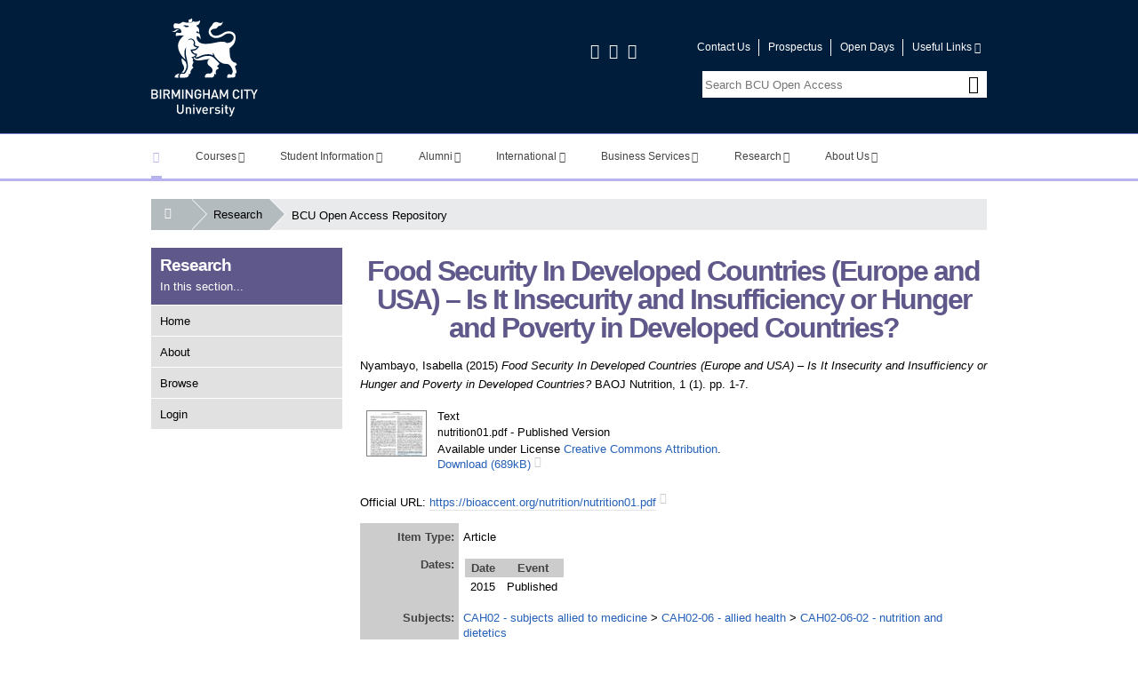

--- FILE ---
content_type: text/html; charset=utf-8
request_url: https://www.open-access.bcu.ac.uk/4565/
body_size: 100908
content:
<!DOCTYPE html>
<html xmlns="http://www.w3.org/1999/xhtml" lang="en" class="notie no-js">
<!--<![endif]-->
<head>
	<meta http-equiv="X-UA-Compatible" content="IE=edge" />
	<meta charset="utf-8" />
	<meta name="viewport" content="initial-scale=1" />
	<meta name="apple-mobile-web-app-capable" content="yes" />
	<meta name="apple-mobile-web-app-status-bar-style" content="black" />
	<meta name="HandheldFriendly" content="True" />
	<meta name="MobileOptimized" content="320" />
	<meta name="description" content="" />
	<title>
		 Food Security In Developed Countries (Europe and USA) – Is It Insecurity and Insufficiency or Hunger and Poverty in Developed Countries? 
	</title>
	<link rel="shortcut icon" href="/images/favicon.ico" />
	<link rel="icon" href="/imagesfavicon.ico" type="image/x-icon" />
	<link href="/images/apple-touch-icon.png" rel="apple-touch-icon" />
	<link href="/images/apple-touch-icon-76.png" rel="apple-touch-icon" sizes="76x76" />
	<link href="/images/apple-touch-icon-120.png" rel="apple-touch-icon" sizes="120x120" />
	<link href="/images/apple-touch-icon-152.png" rel="apple-touch-icon" sizes="152x152" />
	<link href="/style/bcu-icon-font.css" rel="stylesheet" />
	<!--[if lte IE 7]><link href="//cdn1.bcu.ac.uk/css/bcu-icon-font-ie7.css" rel="stylesheet"/></script><![endif]-->
	<link href="/style/core.css" rel="stylesheet" />
	<link rel="stylesheet" type="text/css" href="/style/print.css" media="print" />
	<script src="/javascript/core.js">// <!-- No script --></script>
	<meta name="eprints.eprintid" content="4565" />
<meta name="eprints.rev_number" content="12" />
<meta name="eprints.eprint_status" content="archive" />
<meta name="eprints.userid" content="18" />
<meta name="eprints.dir" content="disk0/00/00/45/65" />
<meta name="eprints.datestamp" content="2017-06-06 09:32:24" />
<meta name="eprints.lastmod" content="2025-08-04 13:12:42" />
<meta name="eprints.status_changed" content="2017-06-06 09:32:24" />
<meta name="eprints.type" content="article" />
<meta name="eprints.metadata_visibility" content="show" />
<meta name="eprints.creators_name" content="Nyambayo, Isabella" />
<meta name="eprints.creators_id" content="isabella.nyambayo@bcu.ac.uk" />
<meta name="eprints.title" content="Food Security In Developed Countries (Europe and USA) – Is It Insecurity and Insufficiency or Hunger and Poverty in Developed Countries?" />
<meta name="eprints.ispublished" content="pub" />
<meta name="eprints.subjects" content="CAH02-06-02" />
<meta name="eprints.divisions" content="csharr" />
<meta name="eprints.divisions" content="sch_hs" />
<meta name="eprints.divisions" content="health_care" />
<meta name="eprints.divisions" content="soc_care" />
<meta name="eprints.date" content="2015" />
<meta name="eprints.date_type" content="published" />
<meta name="eprints.publisher" content="Bioaccent" />
<meta name="eprints.official_url" content="https://bioaccent.org/nutrition/nutrition01.pdf" />
<meta name="eprints.full_text_status" content="public" />
<meta name="eprints.publication" content="BAOJ Nutrition" />
<meta name="eprints.volume" content="1" />
<meta name="eprints.number" content="1" />
<meta name="eprints.pagerange" content="1-7" />
<meta name="eprints.refereed" content="TRUE" />
<meta name="eprints.dates_date" content="2015" />
<meta name="eprints.dates_date_type" content="published" />
<meta name="eprints.hoa_compliant" content="501" />
<meta name="eprints.hoa_date_pub" content="2015" />
<meta name="eprints.hoa_date_fcd" content="2017-10-26" />
<meta name="eprints.hoa_date_foa" content="2017-10-26" />
<meta name="eprints.hoa_version_fcd" content="VoR" />
<meta name="eprints.hoa_exclude" content="FALSE" />
<meta name="eprints.citation" content="  Nyambayo, Isabella  (2015) Food Security In Developed Countries (Europe and USA) – Is It Insecurity and Insufficiency or Hunger and Poverty in Developed Countries?  BAOJ Nutrition, 1 (1).  pp. 1-7.      " />
<meta name="eprints.document_url" content="https://www.open-access.bcu.ac.uk/4565/1/nutrition01.pdf" />
<link href="http://purl.org/DC/elements/1.0/" rel="schema.DC" />
<meta name="DC.relation" content="https://www.open-access.bcu.ac.uk/4565/" />
<meta name="DC.title" content="Food Security In Developed Countries (Europe and USA) – Is It Insecurity and Insufficiency or Hunger and Poverty in Developed Countries?" />
<meta name="DC.creator" content="Nyambayo, Isabella" />
<meta name="DC.subject" content="CAH02-06-02 - nutrition and dietetics" />
<meta name="DC.publisher" content="Bioaccent" />
<meta name="DC.date" content="2015" />
<meta name="DC.type" content="Article" />
<meta name="DC.type" content="PeerReviewed" />
<meta name="DC.format" content="text" />
<meta name="DC.language" content="en" />
<meta name="DC.rights" content="cc_by_4" />
<meta name="DC.identifier" content="https://www.open-access.bcu.ac.uk/4565/1/nutrition01.pdf" />
<meta name="DC.identifier" content="  Nyambayo, Isabella  (2015) Food Security In Developed Countries (Europe and USA) – Is It Insecurity and Insufficiency or Hunger and Poverty in Developed Countries?  BAOJ Nutrition, 1 (1).  pp. 1-7.      " />
<meta name="DC.relation" content="https://bioaccent.org/nutrition/nutrition01.pdf" />
<!-- Highwire Press meta tags -->
<meta name="citation_title" content="Food Security In Developed Countries (Europe and USA) – Is It Insecurity and Insufficiency or Hunger and Poverty in Developed Countries?" />
<meta name="citation_author" content="Nyambayo, Isabella" />
<meta name="citation_publication_date" content="2015" />
<meta name="citation_online_date" content="2017/06/06" />
<meta name="citation_journal_title" content="BAOJ Nutrition" />
<meta name="citation_volume" content="1" />
<meta name="citation_issue" content="1" />
<meta name="citation_firstpage" content="1" />
<meta name="citation_lastpage" content="7" />
<meta name="citation_pdf_url" content="https://www.open-access.bcu.ac.uk/4565/1/nutrition01.pdf" />
<meta name="citation_date" content="2015" />
<meta name="citation_cover_date" content="2015" />
<meta name="citation_publisher" content="Bioaccent" />
<meta name="citation_language" content="en" />
<meta name="citation_keywords" content="CAH02-06-02 - nutrition and dietetics" />
<!-- PRISM meta tags -->
<link href="https://www.w3.org/submissions/2020/SUBM-prism-20200910/" rel="schema.prism" />
<meta name="prism.dateReceived" content="2017-06-06T09:32:24" />
<meta name="prism.modificationDate" content="2025-08-04T13:12:42" />
<meta name="prism.pageRange" content="1-7" />
<meta name="prism.startingPage" content="1" />
<meta name="prism.endingPage" content="7" />
<meta name="prism.publicationName" content="BAOJ Nutrition" />
<meta name="prism.volume" content="1" />
<meta name="prism.number" content="1" />
<meta name="prism.link" content="https://bioaccent.org/nutrition/nutrition01.pdf" />
<meta name="prism.keyword" content="CAH02-06-02 - nutrition and dietetics" />
<link href="https://www.open-access.bcu.ac.uk/4565/" rel="canonical" />
<link type="text/xml; charset=utf-8" title="OpenURL ContextObject" href="https://www.open-access.bcu.ac.uk/cgi/export/eprint/4565/ContextObject/bcu-eprint-4565.xml" rel="alternate" />
<link type="text/xml; charset=utf-8" title="MODS" href="https://www.open-access.bcu.ac.uk/cgi/export/eprint/4565/MODS/bcu-eprint-4565.xml" rel="alternate" />
<link type="text/plain; charset=utf-8" title="BibTeX" href="https://www.open-access.bcu.ac.uk/cgi/export/eprint/4565/BibTeX/bcu-eprint-4565.bib" rel="alternate" />
<link type="text/csv; charset=utf-8" title="Multiline CSV" href="https://www.open-access.bcu.ac.uk/cgi/export/eprint/4565/CSV/bcu-eprint-4565.csv" rel="alternate" />
<link type="text/plain; charset=utf-8" title="Simple Metadata" href="https://www.open-access.bcu.ac.uk/cgi/export/eprint/4565/Simple/bcu-eprint-4565.txt" rel="alternate" />
<link type="text/xml; charset=utf-8" title="MPEG-21 DIDL" href="https://www.open-access.bcu.ac.uk/cgi/export/eprint/4565/DIDL/bcu-eprint-4565.xml" rel="alternate" />
<link type="text/xml; charset=utf-8" title="METS" href="https://www.open-access.bcu.ac.uk/cgi/export/eprint/4565/METS/bcu-eprint-4565.xml" rel="alternate" />
<link type="text/plain" title="Refer" href="https://www.open-access.bcu.ac.uk/cgi/export/eprint/4565/Refer/bcu-eprint-4565.refer" rel="alternate" />
<link type="text/html; charset=utf-8" title="HTML Citation" href="https://www.open-access.bcu.ac.uk/cgi/export/eprint/4565/HTML/bcu-eprint-4565.html" rel="alternate" />
<link type="text/plain" title="Reference Manager" href="https://www.open-access.bcu.ac.uk/cgi/export/eprint/4565/RIS/bcu-eprint-4565.ris" rel="alternate" />
<link type="text/plain; charset=utf-8" title="Dublin Core" href="https://www.open-access.bcu.ac.uk/cgi/export/eprint/4565/DC/bcu-eprint-4565.txt" rel="alternate" />
<link type="text/plain" title="RefWorks" href="https://www.open-access.bcu.ac.uk/cgi/export/eprint/4565/RefWorks/bcu-eprint-4565.ref" rel="alternate" />
<link type="text/plain; charset=utf-8" title="ASCII Citation" href="https://www.open-access.bcu.ac.uk/cgi/export/eprint/4565/Text/bcu-eprint-4565.txt" rel="alternate" />
<link type="application/vnd.eprints.data+xml; charset=utf-8" title="EP3 XML" href="https://www.open-access.bcu.ac.uk/cgi/export/eprint/4565/XML/bcu-eprint-4565.xml" rel="alternate" />
<link type="text/n3" title="RDF+N3" href="https://www.open-access.bcu.ac.uk/cgi/export/eprint/4565/RDFN3/bcu-eprint-4565.n3" rel="alternate" />
<link type="text/plain; charset=utf-8" title="EndNote" href="https://www.open-access.bcu.ac.uk/cgi/export/eprint/4565/EndNote/bcu-eprint-4565.enw" rel="alternate" />
<link type="application/rdf+xml" title="RDF+XML" href="https://www.open-access.bcu.ac.uk/cgi/export/eprint/4565/RDFXML/bcu-eprint-4565.rdf" rel="alternate" />
<link type="text/plain" title="RDF+N-Triples" href="https://www.open-access.bcu.ac.uk/cgi/export/eprint/4565/RDFNT/bcu-eprint-4565.nt" rel="alternate" />
<link type="text/plain; charset=utf-8" title="OpenURL ContextObject in Span" href="https://www.open-access.bcu.ac.uk/cgi/export/eprint/4565/COinS/bcu-eprint-4565.txt" rel="alternate" />
<link type="application/json; charset=utf-8" title="JSON" href="https://www.open-access.bcu.ac.uk/cgi/export/eprint/4565/JSON/bcu-eprint-4565.js" rel="alternate" />
<link href="https://www.open-access.bcu.ac.uk/" rel="Top" />
    <link href="https://www.open-access.bcu.ac.uk/sword-app/servicedocument" rel="Sword" />
    <link href="https://www.open-access.bcu.ac.uk/id/contents" rel="SwordDeposit" />
    <link type="text/html" href="https://www.open-access.bcu.ac.uk/cgi/search" rel="Search" />
    <link title="BCU Open Access Repository" type="application/opensearchdescription+xml" href="https://www.open-access.bcu.ac.uk/cgi/opensearchdescription" rel="Search" />
    <script type="text/javascript">
// <![CDATA[
var eprints_http_root = "https://www.open-access.bcu.ac.uk";
var eprints_http_cgiroot = "https://www.open-access.bcu.ac.uk/cgi";
var eprints_oai_archive_id = "www.open-access.bcu.ac.uk";
var eprints_logged_in = false;
var eprints_logged_in_userid = 0; 
var eprints_logged_in_username = ""; 
var eprints_logged_in_usertype = ""; 
var eprints_lang_id = "en";
// ]]></script>
    <style type="text/css">.ep_logged_in { display: none }</style>
    <link type="text/css" href="/style/auto-3.4.6.css?1757686721" rel="stylesheet" />
    <script src="/javascript/auto-3.4.6.js?1757686721" type="text/javascript">
//padder
</script>
    <!--[if lte IE 6]>
        <link rel="stylesheet" type="text/css" href="/style/ie6.css" />
   <![endif]-->
    <meta name="Generator" content="EPrints 3.4.6" />
    <meta http-equiv="Content-Type" content="text/html; charset=UTF-8" />
    <meta http-equiv="Content-Language" content="en" />
    
</head>
<body>

<header class="bg-primary" role="banner">
	<div class="page col-row">
		<div class="left-side">
			<a id="aTop"></a>
			<a tabindex="1" title="Go to the Birmingham City University home page" href="/" class="bcu-logo"></a>
			<div class="off-screen">
				<h2>Birmingham City University</h2>
			</div>
			<p id="skip-links" class="skip-links">
				<a href="#aMainContent" tabindex="2"> <span class="bold">Skip to :</span>main content</a> | 
				<a href="#aMainNav" tabindex="3"><span class="bold">Skip to :</span>main menu</a> | 
				<a href="#aSectionNav" tabindex="4"><span class="bold">Skip to :</span>section menu</a>
			</p>
		</div>
		<div class="right-side">
			<div class="social-block">
				<a class="no-dec" href="http://www.facebook.com/birminghamcityuniversity" title="Visit our Facebook page"><span class="icon-facebook-squared"></span><span class="off-screen">Facebook</span></a>
				<a class="no-dec" href="http://twitter.com/MyBCU" title="Visit our Twitter page"><span class="icon-twitter"></span><span class="off-screen">Twitter</span></a>
				<a class="no-dec" href="http://www.youtube.com/birminghamcityuni" title="Visit our YouTube page"><span class="icon-youtube"></span><span class="off-screen">YouTube</span></a>
			</div>
			<nav role="navigation">
				<ul class="header-links">
					<li><a href="http://www.bcu.ac.uk/about-us/contact-details">Contact Us</a></li>
					<li><a href="http://www.bcu.ac.uk/courses/prospectus">Prospectus</a></li>
					<li><a href="http://www.bcu.ac.uk/student-info/open-days">Open Days</a></li>
					<li class="more-links">
						<div class="hover-reveal">
							<a href="#">Useful Links<span class="icon-down-open-mini" aria-hidden="true"></span></a>
							<div id="more-links" class="hidden hover-reveal-content bg-white ptl prm pbm pls">
								<ul class="more-links-hover">
									<li class="mobile-only"><a href="http://www.bcu.ac.uk/about-us/contact-details">Contact Us</a></li>
									<li><a href="http://www.bcu.ac.uk/about-us/maps-and-campuses">Find Us</a></li>
									<li class="mobile-only"><a href="http://www.bcu.ac.uk/courses/prospectus">Prospectus</a></li>
									<li class="mobile-only"><a href="http://www.bcu.ac.uk/student-info/open-days">Open Days</a></li>
									<li><a href="http://www.bcu.ac.uk/about-us/job-hunters">Job Hunters</a></li>
									<li><a href="https://store.bcu.ac.uk/">Online Store</a></li>
									<li><a href="http://library.bcu.ac.uk/">Library</a></li>
									<li><a href="https://icity.bcu.ac.uk/">iCity</a></li>
									<li><a href="http://moodle.bcu.ac.uk/">Moodle</a></li>
									<li><a href="http://www.bcu.ac.uk/account/login">Sign In</a></li>
								</ul>
							</div>
						</div>
					</li>
				</ul>
			</nav>
		</div>
		<div class="search-block">
			<form action="/cgi/facet/simple2" method="POST" class="site-search" role="search">
				<fieldset>
					<legend class="off-screen">BCU Open Access Repository Search</legend>
					<label for="site-search-term" class="off-screen">Enter and submit a search term to search this website</label>
					<div class="search-area">
						<input id="site-search-term" name="q" type="text" maxlength="100" placeholder="Search BCU Open Access" class="search-form" />
						<input id="go-button" type="submit" value="Go" class="go-button" />
						<label for="go-button" class="go-button-label"><span class="icon-search"></span></label>
					</div>
				</fieldset>
			</form>
		</div>
	</div>
</header>

<a id="aMainNav"></a>

<nav id="main-navigation" class="main-navigation">

	<ul id="nav" class="nav-collapse cf">

		<li id="main-tab-home">
			<a class="home-link" title="Birmingham City University Home Page" href="http://www.bcu.ac.uk/"><span class="off-screen">Birmingham City University Homepage</span><span class="icon-home" aria-hidden="true"></span></a>
		</li>

				<li class="hover-reveal ">
						<a class="dark-text j-top-link-touch" href="http://www.bcu.ac.uk/courses" data-loc="http://www.bcu.ac.uk/courses">Courses<span class="icon-down-open-mini" aria-hidden="true"></span></a>
						<div class="hover-reveal-content hidden">
							<div class="page ptl">
								<div class="left size3of4">
	<div class="left size1of4 relative pts prs pbn pln">
		<h5>Level of study...</h5>
		<ul class="internal selector hover-select no-bullets">
			<li><a title="Undergraduate" data-attr="undergraduate" data-course-title="Undergraduate" data-course-type="2" data-course-mode="0" data-course-jf="0" href="#" class="inline-block"><span class="icon-radio-checked" aria-hidden="true"></span>Undergraduate</a></li>
			<li><a title="Postgraduate Taught" data-attr="postgraduate" data-course-title="Postgraduate Taught" data-course-type="3" data-course-mode="0" data-course-jf="0" href="#" class="inline-block"><span class="icon-radio-unchecked" aria-hidden="true"></span>Postgraduate Taught</a></li>
			<li><a title="Postgraduate Research" data-attr="research" data-course-title="Postgraduate Research" data-course-type="5" data-course-mode="0" data-course-jf="0" href="#" class="inline-block"><span class="icon-radio-unchecked" aria-hidden="true"></span>Postgraduate Research</a></li>
			<li><a title="Foundation" data-attr="foundation" data-course-title="Foundation" data-course-type="1" data-course-mode="0" data-course-jf="0" href="#" class="inline-block"><span class="icon-radio-unchecked" aria-hidden="true"></span>Foundation</a></li>
			<li><a title="Short Courses" data-attr="short" data-course-title="Short" data-course-type="4" data-course-mode="0" data-course-jf="0" href="#" class="inline-block"><span class="icon-radio-unchecked" aria-hidden="true"></span>Short Courses</a></li>
			<li><a title="Part-time Courses" data-attr="part-time" data-course-title="Part-time" data-course-type="0" data-course-mode="3" data-course-jf="0" href="#" class="inline-block"><span class="icon-radio-unchecked" aria-hidden="true"></span>Part-time Courses</a></li>
			<li><a title="Jan/Feb Starts" data-attr="jan-feb" data-course-title="Jan/Feb" data-course-type="0" data-course-mode="0" data-course-jf="1" href="#" class="inline-block"><span class="icon-radio-unchecked" aria-hidden="true"></span>Jan/Feb Starts</a></li>
			<li><a title="Online Learning" data-attr="distance" data-course-title="Online Learning" data-course-type="0" data-course-mode="5" data-course-jf="0" href="#" class="inline-block"><span class="icon-radio-unchecked" aria-hidden="true"></span>Online Learning</a></li>
		</ul>
	</div>
	<div class="left size3of4 grey-left pts prl pbn plm">
		<div class="info-blocks cf">
			<div class="undergraduate-block">
				<h5><span class="icon-right-open-mini" aria-hidden="true"></span><a href="http://www.bcu.ac.uk/courses/search?type=2" class="inline-block standard-link ptn">Browse Undergraduate Courses</a></h5>
				<ul class="internal mtm pts">
					<li><span class="icon-right-open-mini inline-block" aria-hidden="true"></span><a href="http://www.bcu.ac.uk/courses/search?subj=12&amp;type=2" title="Undergraduate - Art and Design" class="inline-block standard-link">Art and Design</a></li>
					<li><span class="icon-right-open-mini inline-block" aria-hidden="true"></span><a href="http://www.bcu.ac.uk/courses/search?subj=6&amp;type=2" title="Undergraduate - Built Environment" class="inline-block standard-link">Built Environment</a></li>
					<li><span class="icon-right-open-mini inline-block" aria-hidden="true"></span><a href="http://www.bcu.ac.uk/courses/search?subj=11&amp;type=2" title="Undergraduate - Business" class="inline-block standard-link">Business</a></li>
					<li><span class="icon-right-open-mini inline-block" aria-hidden="true"></span><a href="http://www.bcu.ac.uk/courses/search?subj=1&amp;type=2" title="Undergraduate - Computing" class="inline-block standard-link">Computing</a></li>
					<li><span class="icon-right-open-mini inline-block" aria-hidden="true"></span><a href="http://www.bcu.ac.uk/courses/search?subj=10&amp;type=2" title="Undergraduate - Education" class="inline-block standard-link">Education</a></li>
					<li><span class="icon-right-open-mini inline-block" aria-hidden="true"></span><a href="http://www.bcu.ac.uk/courses/search?subj=2&amp;type=2" title="Undergraduate - Engineering" class="inline-block standard-link">Engineering</a></li>
				</ul>
				<ul class="internal mtm pts">
					<li><span class="icon-right-open-mini inline-block" aria-hidden="true"></span><a href="http://www.bcu.ac.uk/courses/search?subj=7&amp;type=2" title="Undergraduate - English" class="inline-block standard-link">English</a></li>
					<li><span class="icon-right-open-mini inline-block" aria-hidden="true"></span><a href="http://www.bcu.ac.uk/courses/search?subj=4&amp;type=2" title="Undergraduate - Health" class="inline-block standard-link">Health</a></li>
					<li><span class="icon-right-open-mini inline-block" aria-hidden="true"></span><a href="http://www.bcu.ac.uk/courses/search?subj=3&amp;type=2" title="Undergraduate - Law" class="inline-block standard-link">Law</a></li>
					<li><span class="icon-right-open-mini inline-block" aria-hidden="true"></span><a href="http://www.bcu.ac.uk/courses/search?subj=5&amp;type=2" title="Undergraduate - Media" class="inline-block standard-link">Media</a></li>
					<li><span class="icon-right-open-mini inline-block" aria-hidden="true"></span><a href="http://www.bcu.ac.uk/courses/search?subj=9&amp;type=2" title="Undergraduate - Music and Theatre" class="inline-block standard-link">Music and Theatre</a></li>
					<li><span class="icon-right-open-mini inline-block" aria-hidden="true"></span><a href="http://www.bcu.ac.uk/courses/search?subj=8&amp;type=2" title="Undergraduate - Social Sciences" class="inline-block standard-link">Social Sciences</a></li>
				</ul>
			</div>
			<div class="postgraduate-block">
				<h5><span class="icon-right-open-mini" aria-hidden="true"></span><a href="http://www.bcu.ac.uk/courses/search?type=3" class="inline-block standard-link ptn">Browse Postgraduate Taught Courses</a></h5>
				<ul class="internal mtm pts">
					<li><span class="icon-right-open-mini inline-block" aria-hidden="true"></span><a href="http://www.bcu.ac.uk/courses/search?subj=12&amp;type=3" title="Postgraduate Taught - Art and Design" class="inline-block standard-link">Art and Design</a></li>
					<li><span class="icon-right-open-mini inline-block" aria-hidden="true"></span><a href="http://www.bcu.ac.uk/courses/search?subj=6&amp;type=3" title="Postgraduate Taught - Built Environment" class="inline-block standard-link">Built Environment</a></li>
					<li><span class="icon-right-open-mini inline-block" aria-hidden="true"></span><a href="http://www.bcu.ac.uk/courses/search?subj=11&amp;type=3" title="Postgraduate Taught - Business" class="inline-block standard-link">Business</a></li>
					<li><span class="icon-right-open-mini inline-block" aria-hidden="true"></span><a href="http://www.bcu.ac.uk/courses/search?subj=1&amp;type=3" title="Postgraduate Taught - Computing and Maths" class="inline-block standard-link">Computing and Maths</a></li>
					<li><span class="icon-right-open-mini inline-block" aria-hidden="true"></span><a href="http://www.bcu.ac.uk/courses/search?subj=10&amp;type=3" title="Postgraduate Taught - Education" class="inline-block standard-link">Education</a></li>
					<li><span class="icon-right-open-mini inline-block" aria-hidden="true"></span><a href="http://www.bcu.ac.uk/courses/search?subj=2&amp;type=3" title="Postgraduate Taught - Engineering" class="inline-block standard-link">Engineering</a></li>
				</ul>
				<ul class="internal mtm pts">
					<li><span class="icon-right-open-mini inline-block" aria-hidden="true"></span><a href="http://www.bcu.ac.uk/courses/search?subj=7&amp;type=3" title="Postgraduate Taught - English" class="inline-block standard-link">English</a></li>
					<li><span class="icon-right-open-mini inline-block" aria-hidden="true"></span><a href="http://www.bcu.ac.uk/courses/search?subj=4&amp;type=3" title="Postgraduate Taught - Health" class="inline-block standard-link">Health</a></li>
					<li><span class="icon-right-open-mini inline-block" aria-hidden="true"></span><a href="http://www.bcu.ac.uk/courses/search?subj=3&amp;type=3" title="Postgraduate Taught - Law" class="inline-block standard-link">Law</a></li>
					<li><span class="icon-right-open-mini inline-block" aria-hidden="true"></span><a href="http://www.bcu.ac.uk/courses/search?subj=5&amp;type=3" title="Postgraduate Taught - Media" class="inline-block standard-link">Media</a></li>
					<li><span class="icon-right-open-mini inline-block" aria-hidden="true"></span><a href="http://www.bcu.ac.uk/courses/search?subj=9&amp;type=3" title="Postgraduate Taught - Music and Theatre" class="inline-block standard-link">Music and Theatre</a></li>
					<li><span class="icon-right-open-mini inline-block" aria-hidden="true"></span><a href="http://www.bcu.ac.uk/courses/search?subj=8&amp;type=3" title="Postgraduate Taught - Social Sciences" class="inline-block standard-link">Social Sciences</a></li>
				</ul>
			</div>
			<div class="research-block">
				<h5><span class="icon-right-open-mini" aria-hidden="true"></span><a href="http://www.bcu.ac.uk/courses/search?type=5" class="inline-block standard-link ptn">Browse Postgraduate Research Courses</a></h5>
				<ul class="internal mtm pts">
					<li><span class="icon-right-open-mini inline-block" aria-hidden="true"></span><a href="http://www.bcu.ac.uk/courses/search?subj=12&amp;type=5" title="Postgraduate Research - Art and Design" class="inline-block standard-link">Art and Design</a></li>
					<li><span class="icon-right-open-mini inline-block" aria-hidden="true"></span><a href="http://www.bcu.ac.uk/courses/search?subj=6&amp;type=5" title="Postgraduate Research - Built Environment" class="inline-block standard-link">Built Environment</a></li>
					<li><span class="icon-right-open-mini inline-block" aria-hidden="true"></span><a href="http://www.bcu.ac.uk/courses/search?subj=11&amp;type=5" title="Postgraduate Research - Business" class="inline-block standard-link">Business</a></li>
					<li><span class="icon-right-open-mini inline-block" aria-hidden="true"></span><a href="http://www.bcu.ac.uk/courses/search?subj=1&amp;type=5" title="Postgraduate Research - Computing and Maths" class="inline-block standard-link">Computing and Maths</a></li>
					<li><span class="icon-right-open-mini inline-block" aria-hidden="true"></span><a href="http://www.bcu.ac.uk/courses/search?subj=10&amp;type=5" title="Postgraduate Research - Education" class="inline-block standard-link">Education</a></li>
					<li><span class="icon-right-open-mini inline-block" aria-hidden="true"></span><a href="http://www.bcu.ac.uk/courses/search?subj=2&amp;type=5" title="Postgraduate Research - Engineering" class="inline-block standard-link">Engineering</a></li>
				</ul>
				<ul class="internal mtm pts">
					<li><span class="icon-right-open-mini inline-block" aria-hidden="true"></span><a href="http://www.bcu.ac.uk/courses/search?subj=7&amp;type=5" title="Postgraduate Research - English" class="inline-block standard-link">English</a></li>
					<li><span class="icon-right-open-mini inline-block" aria-hidden="true"></span><a href="http://www.bcu.ac.uk/courses/search?type=5&amp;subj=4&amp;perpage=10#results" title="Postgraduate Research - Health" class="inline-block standard-link">Health</a></li>
					<li><span class="icon-right-open-mini inline-block" aria-hidden="true"></span><a href="http://www.bcu.ac.uk/courses/search?subj=3&amp;type=5" title="Postgraduate Research - Law" class="inline-block standard-link">Law</a></li>
					<li><span class="icon-right-open-mini inline-block" aria-hidden="true"></span><a href="http://www.bcu.ac.uk/courses/search?subj=5&amp;type=5" title="Postgraduate Research - Media" class="inline-block standard-link">Media</a></li>
					<li><span class="icon-right-open-mini inline-block" aria-hidden="true"></span><a href="http://www.bcu.ac.uk/courses/search?subj=9&amp;type=5" title="Postgraduate Research - Music and Theatre" class="inline-block standard-link">Music and Theatre</a></li>
					<li><span class="icon-right-open-mini inline-block" aria-hidden="true"></span><a href="http://www.bcu.ac.uk/courses/search?subj=8&amp;type=5" title="Postgraduate Research - Social Sciences" class="inline-block standard-link">Social Sciences</a></li>
				</ul>
			</div>
			<div class="foundation-block">
				<h5><span class="icon-right-open-mini" aria-hidden="true"></span><a href="http://www.bcu.ac.uk/courses/search?type=1" class="inline-block standard-link ptn">Browse Foundation Courses</a></h5>
				<ul class="internal mtm mbl pbl pts">
					<li><span class="icon-right-open-mini inline-block" aria-hidden="true"></span><a href="http://www.bcu.ac.uk/courses/search?subj=12&amp;type=1" title="Foundation - Art and Design" class="inline-block standard-link">Art and Design</a></li>
					<li><span class="icon-right-open-mini inline-block" aria-hidden="true"></span><a href="http://www.bcu.ac.uk/courses/search?subj=10&amp;type=1" title="Foundation - Education" class="inline-block standard-link">Education</a></li>
				</ul>
				<ul class="internal mtm mbl pbl pts">
					<li><span class="icon-right-open-mini inline-block" aria-hidden="true"></span><a href="http://www.bcu.ac.uk/courses/search?subj=2&amp;type=1" title="Foundation - Engineering" class="inline-block standard-link">Engineering</a></li>
					<li><span class="icon-right-open-mini inline-block" aria-hidden="true"></span><a href="http://www.bcu.ac.uk/courses/search?subj=9&amp;type=1" title="Foundation - Music and Theatre" class="inline-block standard-link">Music and Theatre</a></li>
				</ul>
			</div>
			<div class="short-block">
				<h5><span class="icon-right-open-mini" aria-hidden="true"></span><a href="http://www.bcu.ac.uk/courses/search?mode=4" class="inline-block standard-link ptn">Browse Short Courses</a></h5>
				<ul class="internal mtm mbl pts">
					<li><span class="icon-right-open-mini inline-block" aria-hidden="true"></span><a href="http://www.bcu.ac.uk/courses/search?subj=12&amp;type=4" title="Short courses - Art and Design" class="inline-block standard-link ptn">Art and Design</a></li>
					<li><span class="icon-right-open-mini inline-block" aria-hidden="true"></span><a href="http://www.bcu.ac.uk/courses/search?subj=11&amp;type=4" title="Short courses - Business" class="inline-block standard-link ptn">Business</a></li>
					<li><span class="icon-right-open-mini inline-block" aria-hidden="true"></span><a href="http://www.bcu.ac.uk/courses/search?subj=1&amp;type=4" title="Short courses - Computing and Maths" class="inline-block standard-link ptn">Computing and Maths</a></li>
					<li><span class="icon-right-open-mini inline-block" aria-hidden="true"></span><a href="http://www.bcu.ac.uk/courses/search?subj=10&amp;type=4" title="Short courses - Education" class="inline-block standard-link ptn">Education</a></li>
				</ul>
				<ul class="internal mtm mbl pts">
					<li><span class="icon-right-open-mini inline-block" aria-hidden="true"></span><a href="http://www.bcu.ac.uk/courses/search?subj=4&amp;type=4" title="Short courses - Health" class="inline-block standard-link ptn">Health</a></li>
					<li><span class="icon-right-open-mini inline-block" aria-hidden="true"></span><a href="http://www.bcu.ac.uk/courses/search?subj=5&amp;type=4" title="Short courses - Media" class="inline-block standard-link ptn">Media</a></li>
					<li><span class="icon-right-open-mini inline-block" aria-hidden="true"></span><a href="http://www.bcu.ac.uk/courses/search?subj=9&amp;type=4" title="Short courses - Music and Theatre" class="inline-block standard-link ptn">Music and Theatre</a></li>
				</ul>
			</div>
			<div class="part-time-block">
				<h5><span class="icon-right-open-mini" aria-hidden="true"></span><a href="http://www.bcu.ac.uk/courses/search?mode=3" class="inline-block standard-link ptn">Browse Part-time Courses</a></h5>
				<ul class="internal mtm pts">
					<li><span class="icon-right-open-mini inline-block" aria-hidden="true"></span><a href="http://www.bcu.ac.uk/courses/search?mode=3&amp;subj=12" title="Part-time - Art and Design" class="inline-block standard-link ptn">Art and Design</a></li>
					<li><span class="icon-right-open-mini inline-block" aria-hidden="true"></span><a href="http://www.bcu.ac.uk/courses/search?mode=3&amp;subj=6" title="Part-time - Built Environment" class="inline-block standard-link ptn">Built Environment</a></li>
					<li><span class="icon-right-open-mini inline-block" aria-hidden="true"></span><a href="http://www.bcu.ac.uk/courses/search?mode=3&amp;subj=11" title="Part-time - Business" class="inline-block standard-link ptn">Business</a></li>
					<li><span class="icon-right-open-mini inline-block" aria-hidden="true"></span><a href="http://www.bcu.ac.uk/courses/search?mode=3&amp;subj=1" title="Part-time - Computing and Maths" class="inline-block standard-link ptn">Computing and Maths</a></li>
					<li><span class="icon-right-open-mini inline-block" aria-hidden="true"></span><a href="http://www.bcu.ac.uk/courses/search?mode=3&amp;subj=10" title="Part-time - Education" class="inline-block standard-link ptn">Education</a></li>
					<li><span class="icon-right-open-mini inline-block" aria-hidden="true"></span><a href="http://www.bcu.ac.uk/courses/search?mode=3&amp;subj=2" title="Part-time - Engineering" class="inline-block standard-link ptn">Engineering</a></li>
				</ul>
				<ul class="internal mtm pts">
					<li><span class="icon-right-open-mini inline-block" aria-hidden="true"></span><a href="http://www.bcu.ac.uk/courses/search?mode=3&amp;subj=7" title="Part-time - English" class="inline-block standard-link ptn">English</a></li>
					<li><span class="icon-right-open-mini inline-block" aria-hidden="true"></span><a href="http://www.bcu.ac.uk/courses/search?mode=3&amp;subj=4" title="Part-time - Health" class="inline-block standard-link ptn">Health</a></li>
					<li><span class="icon-right-open-mini inline-block" aria-hidden="true"></span><a href="http://www.bcu.ac.uk/courses/search?mode=3&amp;subj=3" title="Part-time - Law" class="inline-block standard-link ptn">Law</a></li>
					<li><span class="icon-right-open-mini inline-block" aria-hidden="true"></span><a href="http://www.bcu.ac.uk/courses/search?mode=3&amp;subj=5" title="Part-time - Media" class="inline-block standard-link ptn">Media</a></li>
					<li><span class="icon-right-open-mini inline-block" aria-hidden="true"></span><a href="http://www.bcu.ac.uk/courses/search?mode=3&amp;subj=9" title="Part-time - Music and Theatre" class="inline-block standard-link ptn">Music and Theatre</a></li>
					<li><span class="icon-right-open-mini inline-block" aria-hidden="true"></span><a href="http://www.bcu.ac.uk/courses/search?mode=3&amp;subj=8" title="Part-time - Social Sciences" class="inline-block standard-link ptn">Social Sciences</a></li>
				</ul>
			</div>
			<div class="jan-feb-block">
				<h5><span class="icon-right-open-mini" aria-hidden="true"></span><a href="http://www.bcu.ac.uk/courses/search?jan=1" class="inline-block standard-link ptn">Browse Jan/Feb Starts</a></h5>
				<ul class="internal mtm pts">
					<li><span class="icon-right-open-mini inline-block" aria-hidden="true"></span><a href="http://www.bcu.ac.uk/courses/search?jan=1&amp;subj=12" title="Jan/Feb start - Art and Design" class="inline-block standard-link ptn">Art and Design</a></li>
					<li><span class="icon-right-open-mini inline-block" aria-hidden="true"></span><a href="http://www.bcu.ac.uk/courses/search?jan=1&amp;subj=6" title="Jan/Feb start - Built Environment" class="inline-block standard-link ptn">Built Environment</a></li>
					<li><span class="icon-right-open-mini inline-block" aria-hidden="true"></span><a href="http://www.bcu.ac.uk/courses/search?jan=1&amp;subj=11" title="Jan/Feb start - Business" class="inline-block standard-link ptn">Business</a></li>
					<li><span class="icon-right-open-mini inline-block" aria-hidden="true"></span><a href="http://www.bcu.ac.uk/courses/search?jan=1&amp;subj=1" title="Jan/Feb start - Computing and Maths" class="inline-block standard-link ptn">Computing and Maths</a></li>
					<li><span class="icon-right-open-mini inline-block" aria-hidden="true"></span><a href="http://www.bcu.ac.uk/courses/search?jan=1&amp;subj=10" title="Jan/Feb start - Education" class="inline-block standard-link ptn">Education</a></li>
					<li><span class="icon-right-open-mini inline-block" aria-hidden="true"></span><a href="http://www.bcu.ac.uk/courses/search?jan=1&amp;subj=2" title="Jan/Feb start - Engineering" class="inline-block standard-link ptn">Engineering</a></li>

				</ul>
				<ul class="internal mtm pts">
					<li><span class="icon-right-open-mini inline-block" aria-hidden="true"></span><a href="http://www.bcu.ac.uk/courses/search?jan=1&amp;subj=7" title="Jan/Feb start - English" class="inline-block standard-link ptn">English</a></li>
					<li><span class="icon-right-open-mini inline-block" aria-hidden="true"></span><a href="http://www.bcu.ac.uk/courses/search?jan=1&amp;subj=4" title="Jan/Feb start - Health" class="inline-block standard-link ptn">Health</a></li>
					<li><span class="icon-right-open-mini inline-block" aria-hidden="true"></span><a href="http://www.bcu.ac.uk/courses/search?jan=1&amp;subj=3" title="Jan/Feb start - Law" class="inline-block standard-link ptn">Law</a></li>
					<li><span class="icon-right-open-mini inline-block" aria-hidden="true"></span><a href="http://www.bcu.ac.uk/courses/search?jan=1&amp;subj=5" title="Jan/Feb start - Media" class="inline-block standard-link ptn">Media</a></li>
					<li><span class="icon-right-open-mini inline-block" aria-hidden="true"></span><a href="http://www.bcu.ac.uk/courses/search?jan=1&amp;subj=8" title="Jan/Feb start - Social Sciences" class="inline-block standard-link ptn">Social Sciences</a></li>
				</ul>
			</div>
			<div class="distance-block">
				<h5><span class="icon-right-open-mini" aria-hidden="true"></span><a href="http://www.bcu.ac.uk/courses/search?mode=5" class="inline-block standard-link ptn">Browse Online Learning Courses</a></h5>
				<ul class="internal mtm pts">
					<li><span class="icon-right-open-mini inline-block" aria-hidden="true"></span><a href="http://www.bcu.ac.uk/courses/search?mode=5&amp;subj=12" title="Online learning - Art and Design" class="inline-block standard-link ptn">Art and Design</a></li>
					<li><span class="icon-right-open-mini inline-block" aria-hidden="true"></span><a href="http://www.bcu.ac.uk/courses/search?mode=5&amp;subj=6" title="Online learning - Built Environment" class="inline-block standard-link ptn">Built Environment</a></li>
					<li><span class="icon-right-open-mini inline-block" aria-hidden="true"></span><a href="http://www.bcu.ac.uk/courses/search?mode=5&amp;subj=11" title="Online learning - Business" class="inline-block standard-link ptn">Business</a></li>
					<li><span class="icon-right-open-mini inline-block" aria-hidden="true"></span><a href="http://www.bcu.ac.uk/courses/search?mode=5&amp;subj=1" title="Online learning - Computing and Maths" class="inline-block standard-link ptn">Computing and Maths</a></li>
					<li><span class="icon-right-open-mini inline-block" aria-hidden="true"></span><a href="http://www.bcu.ac.uk/courses/search?mode=5&amp;subj=10" title="Online learning - Education" class="inline-block standard-link ptn">Education</a></li>
					<li><span class="icon-right-open-mini inline-block" aria-hidden="true"></span><a href="http://www.bcu.ac.uk/courses/search?mode=5&amp;subj=2" title="Online learning - Engineering" class="inline-block standard-link ptn">Engineering</a></li>
				</ul>
				<ul class="internal mtm pts">
					<li><span class="icon-right-open-mini inline-block" aria-hidden="true"></span><a href="http://www.bcu.ac.uk/courses/search?mode=5&amp;subj=7" title="Online learning - English" class="inline-block standard-link ptn">English</a></li>
					<li><span class="icon-right-open-mini inline-block" aria-hidden="true"></span><a href="http://www.bcu.ac.uk/courses/search?mode=5&amp;subj=4" title="Online learning - Health" class="inline-block standard-link ptn">Health</a></li>
					<li><span class="icon-right-open-mini inline-block" aria-hidden="true"></span><a href="http://www.bcu.ac.uk/courses/search?mode=5&amp;subj=3" title="Online learning - Law" class="inline-block standard-link ptn">Law</a></li>
					<li><span class="icon-right-open-mini inline-block" aria-hidden="true"></span><a href="http://www.bcu.ac.uk/courses/search?mode=5&amp;subj=5" title="Online learning - Media" class="inline-block standard-link ptn">Media</a></li>
					<li><span class="icon-right-open-mini inline-block" aria-hidden="true"></span><a href="http://www.bcu.ac.uk/courses/search?mode=5&amp;subj=8" title="Online learning - Social Sciences" class="inline-block standard-link ptn">Social Sciences</a></li>
				</ul>
			</div>
		</div>
		<div class="clear ptm">
			<h5 class="mbm"><span class="icon-right-open-mini" aria-hidden="true"></span>Search <span id="course-type-title">Undergraduate</span> Courses...</h5>
			<div class="mls">
				<form action="/courses/search" method="GET">
					<label class="off-screen"><span class="">Enter a search term</span></label>
					<div class="inline">
						<input type="text" id="term" name="term" placeholder="Find your perfect course..." maxlength="100" class="size3of4 pam" />
					</div>
					<input id="course-type-input" name="type" type="hidden" value="2" />
					<input id="course-mode-input" name="mode" type="hidden" value="" />
					<input id="course-jf-input" name="jan" type="hidden" value="" />
					<button type="submit" class="bcu-button inline pam mtn"><abbr class="icon-search"></abbr></button>
				</form>
			</div>
		</div>
	</div>
</div>
<div class="left size1of4 pan main-navigation-col">
	<div class="bg-grey-accent phm ptm pbs main-navigation-col-inner">
		<h5><span class="icon-right-open-mini inline-block" aria-hidden="true"></span><a href="http://www.bcu.ac.uk/courses" class="inline-block pan">More in this section...</a></h5>
		<ul class="mbs no-bullets internal">
			<li><span class="icon-right-open-mini inline-block" aria-hidden="true"></span><a href="http://www.bcu.ac.uk/student-info/open-days" title="Open Days" class="inline-block standard-link ptn">Open Days</a></li>
			<li><span class="icon-right-open-mini inline-block" aria-hidden="true"></span><a href="http://www.bcu.ac.uk/student-info/birmingham-city-difference" title="Why choose us?" class="inline-block standard-link ptn">Why choose us?</a></li>
			<li><span class="icon-right-open-mini inline-block" aria-hidden="true"></span><a href="http://www.bcu.ac.uk/courses/choices" title="Course Enquiries Team" class="inline-block standard-link ptn">Course Enquiries Team</a></li>
			<li><span class="icon-right-open-mini inline-block" aria-hidden="true"></span><a href="http://www.bcu.ac.uk/courses/prospectus" title="Prospectus" class="inline-block standard-link ptn">Our Prospectuses</a></li>
		</ul>
		<p class="clear mvn internal"><a href="http://www.bcu.ac.uk/courses/prospectus" title="Our Prospectuses"><img alt="Prospectus 2016-17" data-source="4d941744-1468-e511-80ce-005056831842" src="/images/prospectus-16-17-130881607886082632.jpg" /></a></p>
	</div>
	<div class="mts">
		<a class="button block white" href="http://www.bcu.ac.uk/courses">Go to the <strong>Courses</strong> section<span class="large right icon-right-open-mini" aria-hidden="true"></span></a>
	</div>
</div>
							</div>
						</div>
				</li>
				<li class="hover-reveal ">
						<a class="dark-text j-top-link-touch" href="http://www.bcu.ac.uk/student-info" data-loc="http://www.bcu.ac.uk/student-info">Student Information<span class="icon-down-open-mini" aria-hidden="true"></span></a>
						<div class="hover-reveal-content hidden">
							<div class="page ptl">
								
<div class="left size1of4 pvs phn main-navigation-col">
	<h5><span class="icon-right-open-mini inline-block" aria-hidden="true"></span><a href="http://www.bcu.ac.uk/student-info/why-study-at-bcu" class="inline-block pan">Why study at BCU?</a></h5>
	<ul class="internal mbl">
		<li><span class="icon-right-open-mini inline-block" aria-hidden="true"></span><a href="http://www.bcu.ac.uk/student-info/careers-and-job-prospects/employability" title="Our focus on employability" class="inline-block">Our focus on employability</a></li>
		<li><span class="icon-right-open-mini inline-block" aria-hidden="true"></span><a href="http://www.bcu.ac.uk/student-info/why-choose-us" title="10 reasons to choose us" class="inline-block">10 reasons to choose us</a></li>
		<li><span class="icon-right-open-mini inline-block" aria-hidden="true"></span><a href="http://www.bcu.ac.uk/student-info/finance-and-money-matters/financial-support" title="Scholarships and bursaries" class="inline-block"> Scholarships and bursaries </a></li>
		<li><span class="icon-right-open-mini inline-block" aria-hidden="true"></span><a href="http://www.bcu.ac.uk/student-info/why-study-at-bcu/life-in-birmingham" title="Life in Birmingham" class="inline-block">Life in Birmingham</a></li>
		<li><span class="icon-right-open-mini inline-block" aria-hidden="true"></span><a href="http://www.bcu.ac.uk/student-info/open-days" title="Open Days" class="inline-block">Open Days</a></li>
		<li><span class="icon-right-open-mini inline-block" aria-hidden="true"></span><a href="http://www.bcu.ac.uk/student-info/why-study-at-bcu/learning-support" title="Library and Learning Support" class="inline-block">Library and Learning Support</a></li>
		<li><span class="icon-right-open-mini inline-block" aria-hidden="true"></span><a href="http://www.bcu.ac.uk/courses/choices" title="Help choosing a course" class="inline-block">Help choosing a course</a></li>
		<li><span class="icon-right-open-mini inline-block" aria-hidden="true"></span><a href="http://www.bcu.ac.uk/student-info/how-to-apply/partnership-agreement" title="Student Partnership Agreement" class="inline-block">Student Partnership Agreement</a></li>
	</ul>
<div class="clear"></div>
<div class="prm">
<h6><a class="button block white large" href="http://www.bcu.ac.uk/student-info/shaping-the-world"><span class="lgr bold">How to</span><br />Graduate help and advice<span class="alpha icon-right-open-mini no-lineheight" aria-hidden="true"> </span></a></h6>
</div>
</div>

<div class="left size1of4 pvs prn plm grey-left main-navigation-col">
	<h5><span class="icon-right-open-mini inline-block" aria-hidden="true"></span><a href="http://www.bcu.ac.uk/student-info/how-to-apply" class="inline-block pan">How to Apply</a></h5>
	<ul class="internal mbl">
		<li><span class="icon-right-open-mini inline-block" aria-hidden="true"></span><a href="http://www.bcu.ac.uk/student-info/how-to-apply/entry-requirements" title="Entry Requirements" class="inline-block">Entry Requirements</a></li>
		<li><span class="icon-right-open-mini inline-block" aria-hidden="true"></span><a href="http://www.bcu.ac.uk/student-info/how-to-apply/making-your-application" title="Making Your Application" class="inline-block">Making Your Application</a></li>
		<li><span class="icon-right-open-mini inline-block" aria-hidden="true"></span><a href="http://www.bcu.ac.uk/student-info/how-to-apply/after-you-apply" title="After You Apply" class="inline-block">After You Apply</a></li>
		<li><span class="icon-right-open-mini inline-block" aria-hidden="true"></span><a href="http://www.bcu.ac.uk/student-info/accommodation" title="Accommodation" class="inline-block">Accommodation</a></li>
		<li><span class="icon-right-open-mini inline-block" aria-hidden="true"></span><a href="http://www.bcu.ac.uk/student-info/how-to-apply/enrolment" title="Enrolment" class="inline-block">Enrolment</a></li>
	</ul>
</div>
<div class="left size1of4 grey-left pvs prn plm  main-navigation-col">
	<h5><span class="icon-right-open-mini inline-block" aria-hidden="true"></span><a href="http://www.bcu.ac.uk/student-info/about-studying-here" class="inline-block pan">Types of Study</a></h5>
	<ul class="internal mbl">
		<li><span class="icon-right-open-mini inline-block" aria-hidden="true"></span><a href="http://www.bcu.ac.uk/student-info/about-studying-here/undergraduates" title="Undergraduate" class="inline-block">Undergraduate</a></li>
		<li><span class="icon-right-open-mini inline-block" aria-hidden="true"></span><a href="http://www.bcu.ac.uk/student-info/about-studying-here/postgraduate" title="Postgraduate" class="inline-block">Postgraduate</a></li>
		<li><span class="icon-right-open-mini inline-block" aria-hidden="true"></span><a href="http://www.bcu.ac.uk/student-info/about-studying-here/part-time" title="Part-time" class="inline-block">Part-time</a></li>
		<li><span class="icon-right-open-mini inline-block" aria-hidden="true"></span><a href="http://www.bcu.ac.uk/student-info/about-studying-here/mature-students" title="Mature" class="inline-block">Mature</a></li>
		<li><span class="icon-right-open-mini inline-block" aria-hidden="true"></span><a href="http://www.bcu.ac.uk/student-info/why-study-at-bcu/erasmus" title="Studying Abroad" class="inline-block">Studying Abroad</a></li>
	</ul>
	<p class="clear mvn internal">
		<a href="http://www.bcu.ac.uk/student-info/types-of-study/undergraduates/go-magazine" title="Have you read our Go or Progress Magazine?">
			<img alt="Go and Progress Magazine Winter 2014" class="center block pam" data-source="1757ecff-2a55-e411-b649-0026558290c8" src="/images/go-pro-magazines-130579457916714820.jpg" />
		</a>
	</p>
</div>
<div class="left size1of4 pan main-navigation-col">
	<div class="bg-grey-accent pam main-navigation-col-inner">
		<h5><span class="icon-right-open-mini inline-block" aria-hidden="true"></span><a href="http://www.bcu.ac.uk/student-info" class="inline-block pan">More in this section...</a></h5>
		<ul class="internal mbl">
			<li><span class="icon-right-open-mini inline-block" aria-hidden="true"></span><a href="http://www.bcu.ac.uk/student-info/student-services" title="Student Services" class="inline-block">Student Services</a></li>
			<li><span class="icon-right-open-mini inline-block" aria-hidden="true"></span><a href="http://www.bcu.ac.uk/student-info/students-union" title="Students' Union" class="inline-block">Students' Union</a></li>
			<li><span class="icon-right-open-mini inline-block" aria-hidden="true"></span><a href="http://www.bcu.ac.uk/student-info/finance-and-money-matters" title="Finance and Money Matters" class="inline-block">Finance and Money Matters</a></li>
			<li><span class="icon-right-open-mini inline-block" aria-hidden="true"></span><a href="http://www.bcu.ac.uk/student-info/student-services/childcare-and-nursery" title="Child Care and Nursery" class="inline-block">Child Care and Nursery</a></li>
			<li><span class="icon-right-open-mini inline-block" aria-hidden="true"></span><a href="http://www.bcu.ac.uk/student-info/student-services/health-and-wellbeing" title="Health and Wellbeing" class="inline-block">Health and Wellbeing</a></li>
		</ul>
	</div>
	<div class="mts">
		<a class="button block white" href="http://www.bcu.ac.uk/student-info">Go to the <strong>Student Info</strong> section<span class="large right icon-right-open-mini" aria-hidden="true"></span></a>
	</div>
</div>
							</div>
						</div>
				</li>
				<li class="hover-reveal ">
						<a class="dark-text j-top-link-touch" href="http://www.bcu.ac.uk/alumni" data-loc="http://www.bcu.ac.uk/alumni">Alumni<span class="icon-down-open-mini" aria-hidden="true"></span></a>
						<div class="hover-reveal-content hidden">
							<div class="page ptl">
								<div class="left size1of4 pvs phn main-navigation-col">
	<h5><span class="icon-right-open-mini inline-block" aria-hidden="true"></span><a href="http://www.bcu.ac.uk/alumni" class="inline-block pan">Alumni Information</a></h5>
	<ul class="internal">
		<li><span class="icon-right-open-mini inline-block" aria-hidden="true"></span><a href="http://www.bcu.ac.uk/alumni/our-events" title="Reunions and Events" class="inline-block">Reunions and Events</a></li>
		<li><span class="icon-right-open-mini inline-block" aria-hidden="true"></span><a href="http://www.bcu.ac.uk/alumni/finding-work" title="Finding work" class="inline-block">Finding work</a></li>
		<li><span class="icon-right-open-mini inline-block" aria-hidden="true"></span><a href="http://www.bcu.ac.uk/alumni/keep-in-touch/contact-us/certificates-and-transcripts" title="Replacement Certificate" class="inline-block">Replacement Certificate</a></li>
		<li><span class="icon-right-open-mini inline-block" aria-hidden="true"></span><a href="https://store.bcu.ac.uk/" title="Gifts and Souvenirs" class="inline-block">Gifts and Souvenirs</a></li>
		<li><span class="icon-right-open-mini inline-block" aria-hidden="true"></span><a href="http://www.bcu.ac.uk/alumni/keep-in-touch/contact-us/graduation" title="Graduation Ceremonies" class="inline-block">Graduation Ceremonies</a></li>
	</ul>
</div>
<div class="left size1of4 pvs prn plm grey-left main-navigation-col">
	<h5><span class="icon-right-open-mini inline-block" aria-hidden="true"></span><a href="http://www.bcu.ac.uk/alumni/keep-in-touch/join-us" class="inline-block pan">Join Our Alumni</a></h5>
	<ul class="internal">
		<li><span class="icon-right-open-mini inline-block" aria-hidden="true"></span><a href="http://www.bcu.ac.uk/alumni/volunteering" title="Get Involved" class="inline-block">Volunteering</a></li>
		<li><span class="icon-right-open-mini inline-block" aria-hidden="true"></span><a href="http://www.bcu.ac.uk/alumni/keep-in-touch/former-staff-registration" title="Register as former staff" class="inline-block">Register as former staff</a></li>
		<li><span class="icon-right-open-mini inline-block" aria-hidden="true"></span><a href="http://www.bcu.ac.uk/alumni/volunteering/mentoring" title="Become a mentor" class="inline-block">Become a mentor</a></li>
		<li><span class="icon-right-open-mini inline-block" aria-hidden="true"></span><a href="http://www.bcu.ac.uk/alumni/volunteering/placements" title="Offer a placement" class="inline-block">Offer a placement</a></li>
		<li><span class="icon-right-open-mini inline-block" aria-hidden="true"></span><a href="http://www.bcu.ac.uk/alumni/volunteering/profiles" title="Submit a Profile" class="inline-block">Submit a Profile</a></li>
		<li><span class="icon-right-open-mini inline-block" aria-hidden="true"></span><a href="http://www.bcu.ac.uk/alumni/keep-in-touch/alumni-publications" title="Aspire Magazine" class="inline-block">Aspire Magazine</a></li>
		<li><span class="icon-right-open-mini inline-block" aria-hidden="true"></span><a href="http://www.bcu.ac.uk/alumni/keep-in-touch/alumni-publications" title="BeConnected Email News" class="inline-block">BeConnected Email News</a></li>
	</ul>
</div>
<div class="left size1of4 pvs prn plm grey-left main-navigation-col">
	<h5><span class="icon-right-open-mini inline-block" aria-hidden="true"></span><a href="http://www.bcu.ac.uk/alumni/your-stories/alumni-profiles" class="inline-block pan">Our Alumni</a></h5>
	<ul class="internal">
		<li><span class="icon-right-open-mini inline-block" aria-hidden="true"></span><a href="http://www.bcu.ac.uk/alumni/memories/photo-archive" title="Photo of the week" class="inline-block">Photo of the week</a></li>
		<li><span class="icon-right-open-mini inline-block" aria-hidden="true"></span><a href="http://www.bcu.ac.uk/alumni/your-stories/alumni-of-the-year" title="Alumni of the Year" class="inline-block">Alumni of the Year</a></li>
		<li><span class="icon-right-open-mini inline-block" aria-hidden="true"></span><a href="http://www.bcu.ac.uk/alumni/your-stories/alumni-affiliates" title="Groups and Networks" class="inline-block">Alumni Affiliates</a></li>
		<li><span class="icon-right-open-mini inline-block" aria-hidden="true"></span><a href="http://www.bcu.ac.uk/alumni/memories/photo-archive" title="Photo Archive" class="inline-block">Photo Archive</a></li>
	</ul>
</div>
<div class="left size1of4 pan main-navigation-col">
	<div class="bg-grey-accent pam main-navigation-col-inner">
		<h5><span class="icon-right-open-mini inline-block" aria-hidden="true"></span><a href="http://www.bcu.ac.uk/alumni" class="inline-block pan">More in this section</a></h5>
		<ul class="internal">
			<li><span class="icon-right-open-mini inline-block" aria-hidden="true"></span><a href="http://www.bcu.ac.uk/alumni/keep-in-touch/join-us" title="Become a Member" class="inline-block">Become a Member</a></li>
			<li><span class="icon-right-open-mini inline-block" aria-hidden="true"></span><a href="http://www.bcu.ac.uk/alumni/keep-in-touch/contact-us" title="Contact the Alumni Team" class="inline-block">Contact the Alumni Team</a></li>
			<li><span class="icon-right-open-mini inline-block" aria-hidden="true"></span><a href="http://www.bcu.ac.uk/alumni/keep-in-touch/update-us" title="Sign up for email news" class="inline-block">Sign up for email news</a></li>
		</ul>
	</div>
	<div class="mts">
		<a class="button block white" href="http://www.bcu.ac.uk/alumni">Go to the <strong>Alumni</strong> section<span class="large right icon-right-open-mini" aria-hidden="true"></span></a>
	</div>
</div>
							</div>
						</div>
				</li>
				<li class="hover-reveal ">
						<a class="dark-text j-top-link-touch" href="http://www.bcu.ac.uk/international" data-loc="http://www.bcu.ac.uk/international">International<span class="icon-down-open-mini" aria-hidden="true"></span></a>
						<div class="hover-reveal-content hidden">
							<div class="page ptl">
								<div class="left size1of2 pvs phn main-navigation-col">
	<div class="left size1of2 pan">
		<h5><span class="icon-right-open-mini inline-block" aria-hidden="true"></span><a href="http://www.bcu.ac.uk/international/why-study-here" class="inline-block pan">Prospective students</a></h5>
		<ul class="internal">
			<li><span class="icon-right-open-mini inline-block" aria-hidden="true"></span><a href="http://www.bcu.ac.uk/international/why-study-here" title="Why study here?" class="inline-block">Why study here?</a></li>
			<li><span class="icon-right-open-mini inline-block" aria-hidden="true"></span><a href="http://www.bcu.ac.uk/international/why-study-here/courses-explained" title="Courses explained" class="inline-block">Courses explained</a></li>
			
			<li><span class="icon-right-open-mini inline-block" aria-hidden="true"></span><a href="http://www.bcu.ac.uk/international/why-study-here/10-reasons-to-choose-bcu" title="FAQs" class="inline-block">10 reasons to choose BCU</a></li>
		</ul>
	</div>
	<div class="left size1of2 plm">
		<h5><span class="icon-right-open-mini inline-block" aria-hidden="true"></span><a href="http://www.bcu.ac.uk/international/your-application" class="inline-block pan">Making an application</a></h5>
		<ul class="internal">
			<li><span class="icon-right-open-mini inline-block" aria-hidden="true"></span><a href="http://www.bcu.ac.uk/international/your-application/how-to-apply" title="How to apply" class="inline-block">How to apply</a></li>
			<li><span class="icon-right-open-mini inline-block" aria-hidden="true"></span><a href="http://www.bcu.ac.uk/international/why-study-here/courses-explained/international-fees-for-september-2016" title="International fees" class="inline-block">International fees</a></li>
			<li><span class="icon-right-open-mini inline-block" aria-hidden="true"></span><a href="http://www.bcu.ac.uk/international/fees-costs-and-scholarships/scholarships" title="Scholarships and Bursaries" class="inline-block">Scholarships and Bursaries</a></li>

		</ul>
	</div>
	<div class="clear left size1of1 mts overflow-hidden"><img alt="International Students" src="/images/international-students.jpg" /></div>
</div>
<div class="left size1of4 pvs prn plm grey-left main-navigation-col">
	<h5><span class="icon-right-open-mini inline-block" aria-hidden="true"></span><a href="http://www.bcu.ac.uk/international/bcu-in-your-country" class="inline-block pan">BCU in your country</a></h5>
	<ul class="internal">
		<li><span class="icon-right-open-mini inline-block" aria-hidden="true"></span><a href="http://www.bcu.ac.uk/international/bcu-in-your-country/china" title="China" class="inline-block">China</a></li>
		<li><span class="icon-right-open-mini inline-block" aria-hidden="true"></span><a href="http://www.bcu.ac.uk/international/bcu-in-your-country/india" title="India" class="inline-block">India</a></li>
		<li><span class="icon-right-open-mini inline-block" aria-hidden="true"></span><a href="http://www.bcu.ac.uk/international/bcu-in-your-country/romania" title="Romania" class="inline-block">Romania</a></li>
		<li><span class="icon-right-open-mini inline-block" aria-hidden="true"></span><a href="http://www.bcu.ac.uk/international/bcu-in-your-country/usa" title="USA" class="inline-block">USA</a></li>
		<li><span class="icon-right-open-mini inline-block" aria-hidden="true"></span><a href="http://www.bcu.ac.uk/international/bcu-in-your-country/malaysia" title="Malaysia" class="inline-block">Malaysia</a></li>
		<li><span class="icon-right-open-mini inline-block" aria-hidden="true"></span><a href="http://www.bcu.ac.uk/international/bcu-in-your-country/poland" title="Poland" class="inline-block">Poland</a></li>
		<li><span class="icon-right-open-mini inline-block" aria-hidden="true"></span><a href="http://www.bcu.ac.uk/international/bcu-in-your-country/brazil" title="Brazil" class="inline-block">Brazil</a></li>
		<li><span class="icon-right-open-mini inline-block" aria-hidden="true"></span><a href="http://www.bcu.ac.uk/international/bcu-in-your-country" title="More countries" class="inline-block">More countries</a></li>
	</ul>
</div>
<div class="left size1of4 pan main-navigation-col">
	<div class="bg-grey-accent pam main-navigation-col-inner">
		<h5><span class="icon-right-open-mini inline-block" aria-hidden="true"></span><a href="http://www.bcu.ac.uk/international" class="inline-block pan">More in this section...</a></h5>
		<ul class="internal">
			<li><span class="icon-right-open-mini inline-block" aria-hidden="true"></span><a href="http://www.bcu.ac.uk/international/enquiry-form" title="Contact us" class="inline-block">Contact us</a></li>
			<li><span class="icon-right-open-mini inline-block" aria-hidden="true"></span><a href="http://www.bcu.ac.uk/international/preparing-for-the-uk/getting-your-visa" title="Getting your visa" class="inline-block">Getting your visa</a></li>
			<li><span class="icon-right-open-mini inline-block" aria-hidden="true"></span><a href="http://www.bcu.ac.uk/international/preparing-for-the-uk" title="Bank letter" class="inline-block">Preparing for the UK</a></li>
			<li><span class="icon-right-open-mini inline-block" aria-hidden="true"></span><a href="http://www.bcu.ac.uk/international/other-info" title="Policies and Partners" class="inline-block">Policies and Partners</a></li>
			<li><span class="icon-right-open-mini inline-block" aria-hidden="true"></span><a href="http://www.bcu.ac.uk/international/summer-school" title="Summer Schools" class="inline-block">Summer Schools</a></li>
			<li><span class="icon-right-open-mini inline-block" aria-hidden="true"></span><a href="http://www.bcu.ac.uk/international/your-application/english-language-and-english-tests" title="English Tests" class="inline-block">English Tests</a></li>
		</ul>
	</div>
	<div class="mts">
		<a class="button block white" href="/international">Go to the <strong>International</strong> section<span class="large right icon-right-open-mini" aria-hidden="true"></span></a>
	</div>
</div>
							</div>
						</div>
				</li>
				<li class="hover-reveal ">
						<a class="dark-text j-top-link-touch" href="http://www.bcu.ac.uk/business" data-loc="http://www.bcu.ac.uk/business">Business Services<span class="icon-down-open-mini" aria-hidden="true"></span></a>
						<div class="hover-reveal-content hidden">
							<div class="page ptl">
								<div class="left size1of2 pvs phn main-navigation-col">
	<h5><span class="icon-right-open-mini inline-block" aria-hidden="true"></span><a href="http://www.bcu.ac.uk/business" class="inline-block pan">How we can help</a></h5>
	<ul class="internal">
		<li><span class="icon-right-open-mini inline-block" aria-hidden="true"></span><a href="http://www.bcu.ac.uk/business/help-for-businesses/grow-your-business" title="Grow your business" class="inline-block">Grow your business</a></li>
		<li><span class="icon-right-open-mini inline-block" aria-hidden="true"></span><a href="http://www.bcu.ac.uk/business/help-for-businesses/grow-your-business/ktp" title="Knowledge Transfer Partnerships" class="inline-block">Knowledge Transfer Partnerships</a></li>
		<li><span class="icon-right-open-mini inline-block" aria-hidden="true"></span><a href="http://www.bcu.ac.uk/business/help-for-businesses/grow-your-business/keen" title="KEEN business improvement programme" class="inline-block">Business improvement programme</a></li>
	</ul>
	<ul class="pll internal">
		<li><span class="icon-right-open-mini inline-block" aria-hidden="true"></span><a href="http://www.bcu.ac.uk/business/events-and-outreach" title="Events and outreach" class="inline-block"> Events and outreach </a></li>
		<li><span class="icon-right-open-mini inline-block" aria-hidden="true"></span><a href="http://www.bcu.ac.uk/business/help-for-businesses/training-and-development" title="Develop your workforce" class="inline-block">Develop your workforce</a></li>
		<li><span class="icon-right-open-mini inline-block" aria-hidden="true"></span><a href="http://www.bcu.ac.uk/business/help-for-businesses/facilities-hire" title="Facilities Hire" class="inline-block">Facilities Hire</a></li>
	</ul>
	<div class="clear left size1of1 mts overflow-hidden"><img alt="International Students" src="/images/business-workplace.jpg" /></div>
</div>
<div class="left size1of4 pan prm main-navigation-col">
	<div class="pam main-navigation-col-inner">
		<h5><span class="icon-right-open-mini inline-block" aria-hidden="true"></span><a href="http://www.bcu.ac.uk/business" class="inline-block pan">More in this section...</a></h5>
		<ul class="internal">
			<li><span class="icon-right-open-mini inline-block" aria-hidden="true"></span><a href="http://www.bcu.ac.uk/business/students-and-graduates/careers" title="Careers" class="inline-block">Careers</a></li>
			<li><span class="icon-right-open-mini inline-block" aria-hidden="true"></span><a href="http://www.bcu.ac.uk/business/students-and-graduates/placements-and-internships" title="Placements and internships" class="inline-block">Placements and internships</a></li>
			<li><span class="icon-right-open-mini inline-block" aria-hidden="true"></span><a href="http://www.bcu.ac.uk/business/students-and-graduates/recruit-our-graduates" title="Recruit our graduates" class="inline-block">Recruit our graduates</a></li>
			<li><span class="icon-right-open-mini inline-block" aria-hidden="true"></span><a href="http://www.bcu.ac.uk/business/students-and-graduates/recruit-our-students" title="Recruit our students" class="inline-block">Recruit our students</a></li>
			<li><span class="icon-right-open-mini inline-block" aria-hidden="true"></span><a href="http://www.bcu.ac.uk/business/students-and-graduates/be-a-mentor" title="Mentoring" class="inline-block">Mentoring</a></li>
		</ul>
	</div>
	<div class="mts">
		<a class="button block white" href="/business">Go to the <strong>Business</strong> section<span class="large right icon-right-open-mini" aria-hidden="true"></span></a>
	</div>
</div>
<div class="left size1of4 pan main-navigation-col">
        <div class="pvs prn plm" style="background-color: #edede9;">
	<img alt="BCU Advantage" class="center block" data-source="04e08565-6867-e511-80ce-005056831842" src="/images/bcu-advantage-drop-down-130881006014205365.jpg" />
       	<h5 class="black mtm text-center">Get Money</h5>
        <h5 class="black mtm text-center mts">Get Knowledge</h5>
        <h5 class="black mtm text-center mts mbl">Get Connected</h5>
</div>
<div class="mts">
        <a class="button block white" href="http://bcuadvantage.co.uk/">Get your <strong>BCU Advantage</strong><span class="large right icon-right-open-mini" aria-hidden="true"></span></a>
</div>
</div>
							</div>
						</div>
				</li>
				<li class="hover-reveal ">
						<a class="dark-text j-top-link-touch" href="http://www.bcu.ac.uk/research" data-loc="http://www.bcu.ac.uk/research">Research<span class="icon-down-open-mini" aria-hidden="true"></span></a>
						<div class="hover-reveal-content hidden">
							<div class="page ptl">
								<div class="left size3of4 pvs phn main-navigation-col">
	<h5><span class="icon-right-open-mini inline-block" aria-hidden="true"></span><a href="http://www.bcu.ac.uk/research/areas" class="inline-block pan">Areas of research</a></h5>
	<p class="prl mrl pll">These are the areas in which we support our research community. These areas help to focus our research and allow for effective cross-disciplinary work.</p>
	<div class="left size1of2">
		<ul class="internal plm">
			<li><span class="icon-right-open-mini inline-block" aria-hidden="true"></span><a href="http://www.bcu.ac.uk/research/areas/architecture" title="Architecture, Built Environment and Planning " class="inline-block">Architecture, Built Environment and Planning </a></li>
			<li><span class="icon-right-open-mini inline-block" aria-hidden="true"></span><a href="http://www.bcu.ac.uk/research/areas/art" title="Art and Design" class="inline-block">Art and Design</a></li>
			<li><span class="icon-right-open-mini inline-block" aria-hidden="true"></span><a href="http://www.bcu.ac.uk/research/areas/business-management" title="Business and Management" class="inline-block">Business and Management</a></li>
			<li><span class="icon-right-open-mini inline-block" aria-hidden="true"></span><a href="http://www.bcu.ac.uk/research/areas/computing" title="Computing" class="inline-block">Computing</a></li>
			<li><span class="icon-right-open-mini inline-block" aria-hidden="true"></span><a href="http://www.bcu.ac.uk/research/areas/education" title="Education" class="inline-block">Education</a></li>
<li><span class="icon-right-open-mini inline-block" aria-hidden="true"></span><a href="http://www.bcu.ac.uk/research/areas/english" title="English" class="inline-block">English</a></li>

		
</ul>
	</div>
	<div class="left size1of2">
		<ul class="internal">

			<li><span class="icon-right-open-mini inline-block" aria-hidden="true"></span><a href="http://www.bcu.ac.uk/research/areas/health" title="Health" class="inline-block">Health</a></li>
			<li><span class="icon-right-open-mini inline-block" aria-hidden="true"></span><a href="http://www.bcu.ac.uk/research/areas/law" title="Law" class="inline-block">Law</a></li>
			<li><span class="icon-right-open-mini inline-block" aria-hidden="true"></span><a href="http://www.bcu.ac.uk/research/areas/media" title="Media and Cultural Studies" class="inline-block">Media and Cultural Studies</a></li>
			<li><span class="icon-right-open-mini inline-block" aria-hidden="true"></span><a href="http://www.bcu.ac.uk/research/areas/music" title="Music and Performance" class="inline-block">Music and Performance</a></li>
			<li><span class="icon-right-open-mini inline-block" aria-hidden="true"></span><a href="http://www.bcu.ac.uk/research/areas/social-sciences" title="Social Sciences" class="inline-block">Social Sciences</a></li>

		</ul>
	</div>
</div>
<div class="left size1of4 pan main-navigation-col">
	<div class="bg-grey-accent pam main-navigation-col-inner">
		<h5><span class="icon-right-open-mini inline-block" aria-hidden="true"></span><a href="http://www.bcu.ac.uk/research" class="inline-block pan">More in this section...</a></h5>
		<ul class="internal">
			<li><span class="icon-right-open-mini inline-block" aria-hidden="true"></span><a href="http://www.bcu.ac.uk/research/news-events/events" title="Research Events" class="inline-block">Research Events</a></li>
			<li><span class="icon-right-open-mini inline-block" aria-hidden="true"></span><a href="http://www.bcu.ac.uk/research/excellent-research" title="Research Strategy" class="inline-block">Research Strategy</a></li>
			<li><span class="icon-right-open-mini inline-block" aria-hidden="true"></span><a href="http://www.bcu.ac.uk/research/excellent-research/ref-2014" title="REF 2014" class="inline-block">REF 2014</a></li>
			<li><span class="icon-right-open-mini inline-block" aria-hidden="true"></span><a href="http://www.bcu.ac.uk/research/our-people" title="Meet our Research People" class="inline-block">Meet our Research People</a></li>
			<li><span class="icon-right-open-mini inline-block" aria-hidden="true"></span><a href="http://www.bcu.ac.uk/research/stories" title="Research Stories" class="inline-block">Research Stories</a></li>
			<li><span class="icon-right-open-mini inline-block" aria-hidden="true"></span><a href="http://www.bcu.ac.uk/research/our-people/pgr-corner" title="PGR Corner" class="inline-block">PGR Corner - our PhD students</a></li>
			<li><span class="icon-right-open-mini inline-block" aria-hidden="true"></span><a href="http://www.bcu.ac.uk/research/research-students" title="Research Opportunities" class="inline-block">Research Opportunities</a></li>
		</ul>
	</div>
	<div class="mts">
		<a class="button block white" href="http://www.bcu.ac.uk/research">Go to the <strong>Research</strong> section<span class="large right icon-right-open-mini" aria-hidden="true"></span></a>
	</div>
</div>
							</div>
						</div>
				</li>
				<li class="hover-reveal prn">
						<a class="dark-text j-top-link-touch" href="http://www.bcu.ac.uk/about-us" data-loc="http://www.bcu.ac.uk/about-us">About Us<span class="icon-down-open-mini" aria-hidden="true"></span></a>
						<div class="hover-reveal-content hidden">
							<div class="page ptl">
								
<div class="left size1of2 pan main-navigation-col">
	<h5><span class="icon-right-open-mini inline-block" aria-hidden="true"></span><a href="http://www.bcu.ac.uk/about-us/faculties" class="inline-block pan">Our Faculties</a></h5>
	<div class="left size1of2 mtm">
		<div class="bg-grey-accent mrm mbm">
			<div class="internal faculty-pic"><a href="http://www.bcu.ac.uk/arts-design-and-media" title="More information about the Faculty"><img class="center block" alt="Faculty of Arts, Design and Media" src="/images/arts-design-and-media-menu-130531729930328983.jpg" data-source="6391b3ac-4529-e411-b649-0026558290c8" /></a></div>
			<div class="internal pas pbm"><a href="http://www.bcu.ac.uk/arts-design-and-media" title="More information about the Faculty">Faculty of Arts, Design <br />and Media</a></div>
		</div>
		<div class="bg-grey-accent mrm mbm">
			<div class="internal faculty-pic"><a href="http://www.bcu.ac.uk/business-law-and-social-sciences" title="More information about the Faculty"><img class="center block" alt="Faculty of Business, Law and Social Sciences" src="/images/business-law-and-social-sciences-menu-130531730939330515.jpg" data-source="9444dec0-4629-e411-b649-0026558290c8" /></a></div>
			<div class="internal pas pbm"><a href="http://www.bcu.ac.uk/business-law-and-social-sciences" title="More information about the Faculty">Faculty of Business, Law <br />and Social Sciences</a></div>
		</div>
	</div>
	<div class="left size1of2 mtm">
		<div class="bg-grey-accent mrm mbm">
			<div class="internal faculty-pic"><a href="http://www.bcu.ac.uk/health-education-and-life-sciences" title="More information about the Faculty"><img class="center block" alt="Faculty of Health, Education and Life Sciences" src="/images/health-education-and-life-sciences-menu-130531731728997453.jpg" data-source="831436b7-4729-e411-b649-0026558290c8" /></a></div>
			<div class="internal pas pbm"><a href="http://www.bcu.ac.uk/health-education-and-life-sciences" title="More information on the Faculty">Faculty of Health, Education <br />and Life Sciences</a></div>
		</div>

		<div class="bg-grey-accent mrm mbm">
			<div class="internal faculty-pic"><a href="http://www.bcu.ac.uk/computing-engineering-and-the-built-environment" title="More information about the Faculty"><img class="center block" alt="Faculty of Computing, Engineering and the Built Environment" src="/images/computing-engineering-and-the-built-environment-menu-130531731320904069.jpg" data-source="332b6a48-4829-e411-b649-0026558290c8" /></a></div>
			<div class="internal pas pbm"><a href="http://www.bcu.ac.uk/computing-engineering-and-the-built-environment" title="More information about the Faculty">Faculty of Computing, Engineering <br />and the Built Environment</a></div>
		</div>
	</div>
</div>
<div class="left size1of4 pvs prn plm main-navigation-col">
	<h5><span class="icon-right-open-mini inline-block" aria-hidden="true"></span><a href="http://www.bcu.ac.uk/about-us" class="inline-block pan">The University</a></h5>
	<ul class="internal clear-fix">
		<li><span class="icon-right-open-mini inline-block" aria-hidden="true"></span><a href="http://www.bcu.ac.uk/news-events" title="News and Events" class="inline-block">News and Events</a></li>
		<li><span class="icon-right-open-mini inline-block" aria-hidden="true"></span><a href="http://www.bcu.ac.uk/about-us/our-history" title="Our History" class="inline-block">Our History</a></li>
		<li><span class="icon-right-open-mini inline-block" aria-hidden="true"></span><a href="http://www.bcu.ac.uk/about-us/corporate-information" title="Corporate Information" class="inline-block">Corporate Information</a></li>
		<li><span class="icon-right-open-mini inline-block" aria-hidden="true"></span><a href="http://www.bcu.ac.uk/about-us/creative-cultural" title="Creativity and Culture" class="inline-block">Creativity and Culture</a></li>
		<li><span class="icon-right-open-mini inline-block" aria-hidden="true"></span><a href="http://www.bcu.ac.uk/about-us/awards" title="Awards" class="inline-block">Awards</a></li>
	</ul>
	<h5><span class="icon-right-open-mini inline-block" aria-hidden="true"></span><a href="http://www.bcu.ac.uk/about-us/faculties" class="inline-block pan">Our Schools</a></h5>
	<ul class="internal clear-fix">
		<li><span class="icon-right-open-mini inline-block" aria-hidden="true"></span><a href="http://www.bcu.ac.uk/about-us/faculties" title="Discover more about our Schools" class="inline-block">Discover more about <br />our Schools...</a></li>
	</ul>
</div>
<div class="left size1of4 pan main-navigation-col">
	<div class="bg-grey-accent pam main-navigation-col-inner">
		<h5><span class="icon-right-open-mini inline-block" aria-hidden="true"></span><a href="http://www.bcu.ac.uk/about-us" class="inline-block pan">More in this section...</a></h5>
		<ul class="internal">
			<li><span class="icon-right-open-mini inline-block" aria-hidden="true"></span><a href="http://www.bcu.ac.uk/about-us/contact-details" title="Contact Details" class="inline-block">Contact Details</a></li>
			<li><span class="icon-right-open-mini inline-block" aria-hidden="true"></span><a href="http://www.bcu.ac.uk/about-us/maps-and-campuses" title="Campuses and Maps" class="inline-block">Campuses and Maps</a></li>
			<li><span class="icon-right-open-mini inline-block" aria-hidden="true"></span><a href="http://www.bcu.ac.uk/about-us/job-hunters" title="Job Vacancies" class="inline-block">Job Vacancies</a></li>
			<li><span class="icon-right-open-mini inline-block" aria-hidden="true"></span><a href="http://www.bcu.ac.uk/about-us/working-with-schools-and-colleges" title="Schools and Colleges" class="inline-block">Schools and Colleges</a></li>
			<li><span class="icon-right-open-mini inline-block" aria-hidden="true"></span><a href="http://www.bcu.ac.uk/about-us/parents-and-carers" title="Parents and Supporters" class="inline-block">Parents and Supporters</a></li>
		</ul>
		<div class="clear"></div>
	</div>
	<div class="mts">
		<a class="button block white" href="http://www.bcu.ac.uk/about-us">Go to the <strong>About Us</strong> section<span class="large right icon-right-open-mini" aria-hidden="true"></span></a>
	</div>
</div>

							</div>
						</div>
				</li>

	</ul>

</nav>

<div class="clear"></div>
    


	<div id="main" class="col-row page center mvl">

		<a id="aMainContent"></a>

		
	<ul id="breadcrumb" class="base-tabs breadcrumb mbl">
        

		<li class="bread-crumb-color">
			<a class="home" title="Birmingham City University Home Page" href="http://www.bcu.ac.uk/">    
				<span class="icon-home bread-home" aria-hidden="true"></span>
				<span class="off-screen">Birmingham City University Home Page</span>
				<div class="arrow-top"></div>
				<div class="arrow-bottom"></div>
			</a>
		</li>
           
			<li class="bread-crumb-color">
				<a href="http://www.bcu.ac.uk/research" title="Research">Research<span class="arrow-top"></span><span class="arrow-bottom"></span></a>
			</li>

		<li class="bread-crumb-current">
            <span class="block pam">BCU Open Access Repository</span>
        </li>
	</ul>


		
		<div class="col-row">

			






<div class="article pbl right-col size3of4">
    
			<h1 id="ep_title">

Food Security In Developed Countries (Europe and USA) – Is It Insecurity and Insufficiency or Hunger and Poverty in Developed Countries?

</h1>   
    

<div class="mbl relative">
        <div id="ep_page" class="content-block">
		<div class="ep_summary_content"><div class="ep_summary_content_top"></div><div class="ep_summary_content_left"></div><div class="ep_summary_content_right"></div><div class="ep_summary_content_main">

<script async="async" type="text/javascript" src="https://discovery.core.ac.uk/plugin.js?id=id=d05b0eab1e&amp;template=eprints">// <!-- No script --></script>

  <p style="margin-bottom: 1em">
    


    <span class="person_name">Nyambayo, Isabella</span>
  

(2015)

<em>Food Security In Developed Countries (Europe and USA) – Is It Insecurity and Insufficiency or Hunger and Poverty in Developed Countries?</em>


    BAOJ Nutrition, 1 (1).
     pp. 1-7.
    
  


  



  </p>

  

  

  
  <div id="core-discovery-root"></div>

  

    
  
    
      
      <table>
        
          <tr>
            <td valign="top" align="right"><a onmouseover="EPJS_ShowPreview( event, 'doc_preview_2237', 'right' );" onmouseout="EPJS_HidePreview( event, 'doc_preview_2237', 'right' );" href="https://www.open-access.bcu.ac.uk/4565/1/nutrition01.pdf" class="ep_document_link" onfocus="EPJS_ShowPreview( event, 'doc_preview_2237', 'right' );" onblur="EPJS_HidePreview( event, 'doc_preview_2237', 'right' );"><img title="nutrition01.pdf" border="0" class="ep_doc_icon" alt="[thumbnail of nutrition01.pdf]" src="https://www.open-access.bcu.ac.uk/4565/1.hassmallThumbnailVersion/nutrition01.pdf" /></a><div id="doc_preview_2237" class="ep_preview"><div><div><span><img id="doc_preview_2237_img" border="0" class="ep_preview_image" alt="" src="https://www.open-access.bcu.ac.uk/4565/1.haspreviewThumbnailVersion/nutrition01.pdf" /><div class="ep_preview_title">Preview</div></span></div></div></div></td>
            <td valign="top">
              

<!-- document citation -->


<span class="ep_document_citation">
<span class="document_format">Text</span>
<br /><span class="document_filename">nutrition01.pdf</span>
 - Published Version


  <br />Available under License <a href="http://creativecommons.org/licenses/by/4.0/">Creative Commons Attribution</a>.

</span>

<br />
              <a href="https://www.open-access.bcu.ac.uk/4565/1/nutrition01.pdf" class="ep_document_link">Download (689kB)</a>
              
			  
			  
              
  
              <ul>
              
              </ul>
            </td>
          </tr>
        
      </table>
    

  

  
    <div style="margin-bottom: 1em">
      Official URL: <a href="https://bioaccent.org/nutrition/nutrition01.pdf" target="0">https://bioaccent.org/nutrition/nutrition01.pdf</a>
    </div>
  

  

  <table style="margin-bottom: 1em; margin-top: 1em;" cellpadding="3">
    <tr>
      <th align="right">Item Type:</th>
      <td>
        Article
        
        
        
      </td>
    </tr>
    
    
      
    
      
    
      
    
      
        <tr>
          <th align="right">Dates:</th>
          <td valign="top"><div class="ep_compound ep_dates"><div class="ep_compound_header_row"><div data-row-cell-index="0" class="ep_compound_header_cell">Date</div><div data-row-cell-index="0" class="ep_compound_header_cell">Event</div></div><div class="ep_compound_data_row" data-row-index="0"><div data-row-cell-index="0" class="ep_compound_data_row_cell">2015</div><div data-row-cell-index="1" class="ep_compound_data_row_cell">Published</div></div></div></td>
        </tr>
      
    
      
    
      
        <tr>
          <th align="right">Subjects:</th>
          <td valign="top"><a href="https://www.open-access.bcu.ac.uk/view/subjects/CAH02.html">CAH02 - subjects allied to medicine</a> &gt; <a href="https://www.open-access.bcu.ac.uk/view/subjects/CAH02-06.html">CAH02-06 - allied health</a> &gt; <a href="https://www.open-access.bcu.ac.uk/view/subjects/CAH02-06-02.html">CAH02-06-02 - nutrition and dietetics</a></td>
        </tr>
      
    
      
        <tr>
          <th align="right">Divisions:</th>
          <td valign="top"><a href="https://www.open-access.bcu.ac.uk/view/divisions/fac=5Fhels/">Life and Health Sciences</a> &gt; <a href="https://www.open-access.bcu.ac.uk/view/divisions/csharr/">Centre for Social Care, Health and Related Research (C-SHARR)</a><br /><a href="https://www.open-access.bcu.ac.uk/view/divisions/fac=5Fhels/">Life and Health Sciences</a> &gt; <a href="https://www.open-access.bcu.ac.uk/view/divisions/sch=5Fhs/">Health and Social Care Professions</a><br /><a href="https://www.open-access.bcu.ac.uk/view/divisions/fac=5Fhels/">Life and Health Sciences</a> &gt; <a href="https://www.open-access.bcu.ac.uk/view/divisions/sch=5Fhs/">Health and Social Care Professions</a> &gt; <a href="https://www.open-access.bcu.ac.uk/view/divisions/health=5Fcare/">Health Care</a><br /><a href="https://www.open-access.bcu.ac.uk/view/divisions/fac=5Fhels/">Life and Health Sciences</a> &gt; <a href="https://www.open-access.bcu.ac.uk/view/divisions/sch=5Fhs/">Health and Social Care Professions</a> &gt; <a href="https://www.open-access.bcu.ac.uk/view/divisions/soc=5Fcare/">Social Care</a></td>
        </tr>
      
    
      
    
      
        <tr>
          <th align="right">Depositing User:</th>
          <td valign="top"><i>Users 18 not found.</i></td>
        </tr>
      
    
      
        <tr>
          <th align="right">Date Deposited:</th>
          <td valign="top">06 Jun 2017 09:32</td>
        </tr>
      
    
      
        <tr>
          <th align="right">Last Modified:</th>
          <td valign="top">04 Aug 2025 13:12</td>
        </tr>
      
    
    <tr>
      <th align="right">URI:</th>
      <td valign="top"><a href="https://www.open-access.bcu.ac.uk/id/eprint/4565">https://www.open-access.bcu.ac.uk/id/eprint/4565</a></td>
    </tr>
  </table>
  
  

  
  

  
    <h3>Actions (login required)</h3>
    <table class="ep_summary_page_actions">
    
      <tr>
        <td><a href="/cgi/users/home?screen=EPrint%3A%3AView&amp;eprintid=4565"><img title="View Item button" role="button" class="ep_form_action_icon" alt="View Item" src="/style/images/action_view.png" /></a></td>
        <td>View Item</td>
      </tr>
    
    </table>
  

</div><div class="ep_summary_content_bottom"><div id="ep_summary_box_1" class="ep_summary_box ep_plugin_summary_box_tools"><div class="ep_summary_box_title"><div class="ep_no_js">Tools</div><div id="ep_summary_box_1_colbar" class="ep_only_js" style="display: none"><a href="#" onclick="EPJS_blur(event); EPJS_toggleSlideScroll('ep_summary_box_1_content',true,'ep_summary_box_1');EPJS_toggle('ep_summary_box_1_colbar',true);EPJS_toggle('ep_summary_box_1_bar',false);return false" class="ep_box_collapse_link"><img border="0" alt="-" src="/style/images/minus.png" /> Tools</a></div><div id="ep_summary_box_1_bar" class="ep_only_js"><a href="#" onclick="EPJS_blur(event); EPJS_toggleSlideScroll('ep_summary_box_1_content',false,'ep_summary_box_1');EPJS_toggle('ep_summary_box_1_colbar',false);EPJS_toggle('ep_summary_box_1_bar',true);return false" class="ep_box_collapse_link"><img border="0" alt="+" src="/style/images/plus.png" /> Tools</a></div></div><div id="ep_summary_box_1_content" class="ep_summary_box_body" style="display: none"><div id="ep_summary_box_1_content_inner"><div style="margin-bottom: 1em" class="ep_block"><form accept-charset="utf-8" action="https://www.open-access.bcu.ac.uk/cgi/export_redirect" method="get">
  <input type="hidden" name="eprintid" id="eprintid" value="4565" />
  <select name="format" aria-labelledby="box_tools_export_button">
    <option value="ContextObject">OpenURL ContextObject</option>
    <option value="MODS">MODS</option>
    <option value="BibTeX">BibTeX</option>
    <option value="CSV">Multiline CSV</option>
    <option value="Simple">Simple Metadata</option>
    <option value="DIDL">MPEG-21 DIDL</option>
    <option value="METS">METS</option>
    <option value="Refer">Refer</option>
    <option value="HTML">HTML Citation</option>
    <option value="RIS">Reference Manager</option>
    <option value="DC">Dublin Core</option>
    <option value="RefWorks">RefWorks</option>
    <option value="Text">ASCII Citation</option>
    <option value="XML">EP3 XML</option>
    <option value="RDFN3">RDF+N3</option>
    <option value="EndNote">EndNote</option>
    <option value="RDFXML">RDF+XML</option>
    <option value="RDFNT">RDF+N-Triples</option>
    <option value="COinS">OpenURL ContextObject in Span</option>
    <option value="JSON">JSON</option>
  </select>
  <input type="submit" id="box_tools_export_button" class="ep_form_action_button" value="Export" />
</form></div><div class="addtoany_share_buttons"><a href="https://www.addtoany.com/share?linkurl=https://www.open-access.bcu.ac.uk/id/eprint/4565&amp;title=Food Security In Developed Countries (Europe and USA) – Is It Insecurity and Insufficiency or Hunger and Poverty in Developed Countries?" target="_blank"><img class="ep_form_action_button" alt="Add to Any" src="/images/shareicon/a2a.svg" /></a><a href="https://www.addtoany.com/add_to/twitter?linkurl=https://www.open-access.bcu.ac.uk/id/eprint/4565&amp;linkname=Food Security In Developed Countries (Europe and USA) – Is It Insecurity and Insufficiency or Hunger and Poverty in Developed Countries?" target="_blank"><img class="ep_form_action_button" alt="Add to Twitter" src="/images/shareicon/twitter.svg" /></a><a href="https://www.addtoany.com/add_to/facebook?linkurl=https://www.open-access.bcu.ac.uk/id/eprint/4565&amp;linkname=Food Security In Developed Countries (Europe and USA) – Is It Insecurity and Insufficiency or Hunger and Poverty in Developed Countries?" target="_blank"><img class="ep_form_action_button" alt="Add to Facebook" src="/images/shareicon/facebook.svg" /></a><a href="https://www.addtoany.com/add_to/linkedin?linkurl=https://www.open-access.bcu.ac.uk/id/eprint/4565&amp;linkname=Food Security In Developed Countries (Europe and USA) – Is It Insecurity and Insufficiency or Hunger and Poverty in Developed Countries?" target="_blank"><img class="ep_form_action_button" alt="Add to Linkedin" src="/images/shareicon/linkedin.svg" /></a><a href="https://www.addtoany.com/add_to/pinterest?linkurl=https://www.open-access.bcu.ac.uk/id/eprint/4565&amp;linkname=Food Security In Developed Countries (Europe and USA) – Is It Insecurity and Insufficiency or Hunger and Poverty in Developed Countries?" target="_blank"><img class="ep_form_action_button" alt="Add to Pinterest" src="/images/shareicon/pinterest.svg" /></a><a href="https://www.addtoany.com/add_to/email?linkurl=https://www.open-access.bcu.ac.uk/id/eprint/4565&amp;linkname=Food Security In Developed Countries (Europe and USA) – Is It Insecurity and Insufficiency or Hunger and Poverty in Developed Countries?" target="_blank"><img class="ep_form_action_button" alt="Add to Email" src="/images/shareicon/email.svg" /></a></div></div></div></div><div id="ep_summary_box_2" class="ep_summary_box ep_plugin_summary_box_corerecommender"><div class="ep_summary_box_title"><div class="ep_no_js">CORE (COnnecting REpositories)</div><div id="ep_summary_box_2_colbar" class="ep_only_js"><a href="#" onclick="EPJS_blur(event); EPJS_toggleSlideScroll('ep_summary_box_2_content',true,'ep_summary_box_2');EPJS_toggle('ep_summary_box_2_colbar',true);EPJS_toggle('ep_summary_box_2_bar',false);return false" class="ep_box_collapse_link"><img border="0" alt="-" src="/style/images/minus.png" /> CORE (COnnecting REpositories)</a></div><div id="ep_summary_box_2_bar" class="ep_only_js" style="display: none"><a href="#" onclick="EPJS_blur(event); EPJS_toggleSlideScroll('ep_summary_box_2_content',false,'ep_summary_box_2');EPJS_toggle('ep_summary_box_2_colbar',true);EPJS_toggle('ep_summary_box_2_bar',false);return false" class="ep_box_collapse_link"><img border="0" alt="+" src="/style/images/plus.png" /> CORE (COnnecting REpositories)</a></div></div><div id="ep_summary_box_2_content" class="ep_summary_box_body"><div id="ep_summary_box_2_content_inner"><div id="coreRecommenderOutput"></div><script type="text/javascript">
            (function (d, s, idScript, idRec, userInput) {
                var coreAddress = 'https://core.ac.uk';
                var js, fjs = d.getElementsByTagName(s)[0];
                if (d.getElementById(idScript))
                    return;
                js = d.createElement(s);
                js.id = idScript;
                js.src = coreAddress + '/recommender/embed.js';
                fjs.parentNode.insertBefore(js, fjs);

                localStorage.setItem('idRecommender', idRec);
                localStorage.setItem('userInput', JSON.stringify(userInput));

                                var link = d.createElement('link');
                link.setAttribute('rel', 'stylesheet');
                link.setAttribute('type', 'text/css');
                link.setAttribute('href', coreAddress + '/recommender/embed-eprints-style.css');
                d.getElementsByTagName('head')[0].appendChild(link);

            }(document, 'script', 'recommender-embed', '1a79de', {}));</script></div></div></div></div><div class="ep_summary_content_after"></div></div>
        </div>
</div>
    
    
    <div id="EditContent" title="Information" class="msg"></div>
	
	<div class="clear"></div>

</div>





			
	<div class="left-col size1of4 mbl no-print">
		<div class="side-nav">
	<div class="primary-module pam">
		<h3>Research</h3>
			<p>In this section...</p>
	</div>
    <a id="aSectionNav"></a>
	<nav class="box side-menu">
		<ul>
		<li>
			<a class="nav-link" href="/">Home</a>
		</li>
		<li>
			<a class="nav-link" href="/information.html">About</a>
		</li>
		<li>
			<a class="nav-link" href="/view/">Browse</a>
		</li>
		<ul class="ep_tm_key_tools" id="ep_tm_menu_tools"><li class="ep_tm_key_tools_item"><a class="ep_tm_key_tools_item_link" href="/cgi/users/home">Login</a></li></ul>
		</ul>		
	</nav>

		</div>
	</div>


		</div>

	</div>

	
<footer class="bg-primary" role="contentinfo">

	<div class="pal">

		<div class="mtm page center col-row">

<div id="contactdetails" class="left-col size4of16">

	<h3 title="Contact Us">Contact Us</h3>

	<address>
		<ul class="block-list mbm">

			<li class="fn org">Birmingham City University</li>
			<li class="street-address">University House</li>
			<li>15 Bartholomew Row</li>
			<li class="locality">Birmingham</li>
			<li class="postal-code">B5 5JU</li>
			<li class="country-name">United Kingdom</li>
			<li class="pts tel">+44 (0)121 331 5000</li>
		</ul>
	</address>

</div>

<div id="footer-faculties" class="left-col size6of16">

	<h3 title="Our Faculties">Our Faculties</h3>

	<ul class="block-list white">

		<li><a href="http://www.bcu.ac.uk/arts-design-and-media"><span class="icon-right-open-mini"></span><span>Arts, Design and Media</span></a></li>
		<li><a href="http://www.bcu.ac.uk/business-law-and-social-sciences"><span class="icon-right-open-mini"></span><span>Business, Law and Social Sciences</span></a></li>
		<li><a href="http://www.bcu.ac.uk/health-education-and-life-sciences"><span class="icon-right-open-mini"></span><span>Health, Education and Life Sciences</span></a></li>
		<li><a href="http://www.bcu.ac.uk/computing-engineering-and-the-built-environment"><span class="icon-right-open-mini"></span><span>Computing, Engineering and the Built Environment</span></a></li>
		<li><a href=" http://www.bcu.ac.uk/about-us/faculties "><span class="icon-right-open-mini"></span><span>Find all of our Schools</span></a></li>
	</ul>

</div>

<div id="social-connect" class="left-col size3of16">

	<div class="mll">

		<h3 title="Connect">Connect</h3>

		<ul class="block-list white">
			<li><a href="http://www.facebook.com/birminghamcityuniversity" title="Facebook"><span class="icon-facebook-squared"></span><span class="screen-reader-text">Facebook</span></a></li>
			<li><a href="http://twitter.com/MyBCU" title="Twitter"><span class="icon-twitter"></span><span class="screen-reader-text">Twitter</span></a></li>
			<li><a href="http://www.youtube.com/birminghamcityuni" title="YouTube"><span class="icon-youtube"></span><span class="screen-reader-text">You Tube</span></a></li>
			<li class="clear"><a href="http://www.linkedin.com/company/birmingham-city-university" title="LinkedIn"><span class="icon-linkedin"></span><span class="screen-reader-text">LinkedIn</span></a></li>
			<li><a href="https://instagram.com/mybcu" title="Instagram"><span class="icon-instagram"></span><span class="screen-reader-text">Instagram</span></a></li>
			<li><a href="http://plus.google.com/110110307949560307646/about" title="Google Plus"><span class="icon-gplus"></span><span class="screen-reader-text">Goggle Plus</span></a></li>
			<li class="clear"><a href="http://www.weibo.com/bcuchina" title="Weibo"><span class="icon-weibo"></span><span class="screen-reader-text">Weibo</span></a></li>
			<li><a href="http://www.wechat.com/" title="WeChat - our WeChat ID is 'BCUOfficial'"><span class="icon-wechat"></span><span class="screen-reader-text">WeChat</span></a></li>
			<li><a href="http://www.thestudentroom.co.uk/forumdisplay.php?f=168" title="The Student Room" rel="nofollow"><span class="icon-student-room"></span><span class="screen-reader-text">The Student Room</span></a></li> 			<li class="clear"><a href="http://itunes.apple.com/app/ibcu/id375319801?mt=8" title="Apple"><span class="icon-apple"></span><span class="screen-reader-text">Apple</span></a></li>
			<li><a href="https://market.android.com/details?id=com.bcu.ibcu.activities&amp;feature=search_result" title="Android"><span class="icon-android"></span><span class="screen-reader-text">Android</span></a></li>
			<li><a href="http://www.windowsphone.com/en-US/apps/d17c3d1f-2b56-4ad7-ae9a-339520b9f0e7" title="Windows"><span class="icon-windows"></span><span class="screen-reader-text">Windows</span></a></li>
		</ul>

	</div>

</div>

<div class="left-col size3of16">
<div class="mll">

	<h3 title="Quick Links">Quick Links</h3>

	<ul class="block-list white">
		<li><a href="https://icity.bcu.ac.uk/"><span class="icon-right-open-mini"></span><span>iCity</span></a></li>
		<li><a href="http://moodle.bcu.ac.uk/"><span class="icon-right-open-mini"></span><span>Moodle</span></a></li>
		<li><a href="https://owa.bcu.ac.uk/"><span class="icon-right-open-mini"></span><span>Staff Email</span></a></li>
		<li><a href="https://icity.bcu.ac.uk/Account/LiveEduLogin"><span class="icon-right-open-mini"></span><span>Student Email</span></a></li>
		<li><a href="http://www.bcusu.com/"><span class="icon-right-open-mini"></span><span>Student Union</span></a></li>
		<li><a href="https://store.bcu.ac.uk/"><span class="icon-right-open-mini"></span><span>Online Store</span></a></li>
                <li><a href="http://bcuadvantage.co.uk"><span class="icon-right-open-mini"></span><span>BCU Advantage</span></a></li>
	</ul>
</div>
</div>
		</div>

	</div>

	<div id="copyright" class="bg-primary">
		<div class="footer-inner page ptm pbl">
			<nav>
				<ul class="base-tabs li-borders white sml">
					<li><span class="mtm mrl">© 2011-2016 Birmingham City University</span></li>
					<li><a class="phm" href="http://www.bcu.ac.uk/about-us/policies-and-procedures/terms-of-use">Terms of Use</a></li>
					<li><a class="phm" href="http://www.bcu.ac.uk/about-us/corporate-information/governance-of-the-university">Legal Information</a> </li>
					<li><a class="phm" href="http://www.bcu.ac.uk/about-us/policies-and-procedures/cookies">How we use cookies</a></li>
					<li><a class="phm no-border" href="http://www.bcu.ac.uk/account/login">Sign in</a></li>
				</ul>
			</nav>
		</div>
	</div>

</footer>
	
<script src="/javascript/responsivenav.js">// <!-- No script --></script>
<script src="/javascript/control.js">// <!-- No script --></script>
<script>
	jQuery.noConflict();
</script>
<script type="text/javascript" src="/javascript/google-analytics.js">// <!-- No script --></script>
<script type="text/javascript" src="/javascript/conversion_async.js" charset="utf-8">// <!-- No script --></script>

</body>

</html>